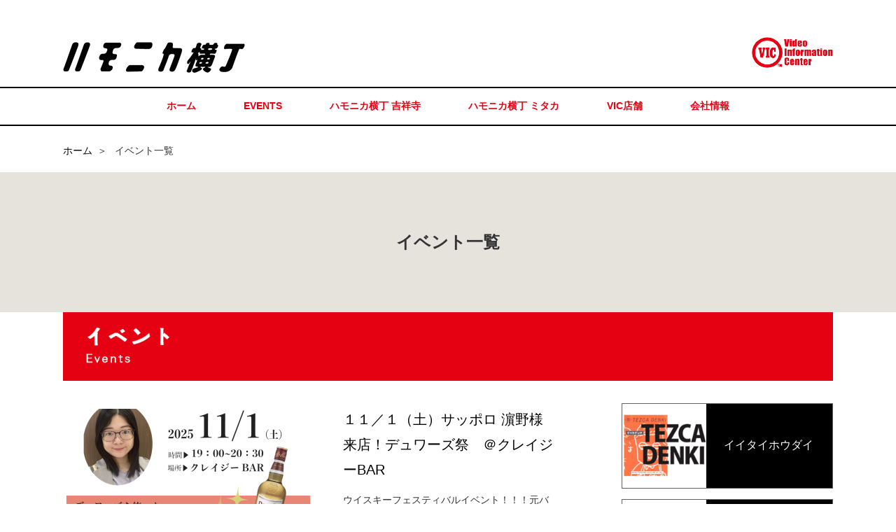

--- FILE ---
content_type: text/html; charset=UTF-8
request_url: http://hamoyoko.jp/events/page/3/
body_size: 91062
content:

<!DOCTYPE html>
<html lang="ja">
<head>
	<meta charset="UTF-8">
	<meta name="viewport" content="width=1160"><!--[if IE]><meta http-equiv="X-UA-Compatible" content="IE=edge,chrome=1"><![endif]-->
	<title>イベント一覧 | ハモニカ横丁｜ビデオインフォメーションセンター | ページ 3</title>
	<meta name="description" content="...">
	<link rel="pingback" href="http://hamoyoko.jp/xmlrpc.php">	<meta name='robots' content='max-image-preview:large' />
<link rel="alternate" type="application/rss+xml" title="ハモニカ横丁｜ビデオインフォメーションセンター &raquo; フィード" href="http://hamoyoko.jp/feed/" />
<link rel="alternate" type="application/rss+xml" title="ハモニカ横丁｜ビデオインフォメーションセンター &raquo; コメントフィード" href="http://hamoyoko.jp/comments/feed/" />
<link rel="alternate" title="oEmbed (JSON)" type="application/json+oembed" href="http://hamoyoko.jp/wp-json/oembed/1.0/embed?url=http%3A%2F%2Fhamoyoko.jp%2Fevents%2F" />
<link rel="alternate" title="oEmbed (XML)" type="text/xml+oembed" href="http://hamoyoko.jp/wp-json/oembed/1.0/embed?url=http%3A%2F%2Fhamoyoko.jp%2Fevents%2F&#038;format=xml" />
<style id='wp-img-auto-sizes-contain-inline-css' type='text/css'>
img:is([sizes=auto i],[sizes^="auto," i]){contain-intrinsic-size:3000px 1500px}
/*# sourceURL=wp-img-auto-sizes-contain-inline-css */
</style>
<link rel='stylesheet' id='style-css' href='http://hamoyoko.jp/wp-content/themes/harmonica/style.css?ver=4.0.2' type='text/css' media='screen' />
<style id='wp-emoji-styles-inline-css' type='text/css'>

	img.wp-smiley, img.emoji {
		display: inline !important;
		border: none !important;
		box-shadow: none !important;
		height: 1em !important;
		width: 1em !important;
		margin: 0 0.07em !important;
		vertical-align: -0.1em !important;
		background: none !important;
		padding: 0 !important;
	}
/*# sourceURL=wp-emoji-styles-inline-css */
</style>
<style id='wp-block-library-inline-css' type='text/css'>
:root{--wp-block-synced-color:#7a00df;--wp-block-synced-color--rgb:122,0,223;--wp-bound-block-color:var(--wp-block-synced-color);--wp-editor-canvas-background:#ddd;--wp-admin-theme-color:#007cba;--wp-admin-theme-color--rgb:0,124,186;--wp-admin-theme-color-darker-10:#006ba1;--wp-admin-theme-color-darker-10--rgb:0,107,160.5;--wp-admin-theme-color-darker-20:#005a87;--wp-admin-theme-color-darker-20--rgb:0,90,135;--wp-admin-border-width-focus:2px}@media (min-resolution:192dpi){:root{--wp-admin-border-width-focus:1.5px}}.wp-element-button{cursor:pointer}:root .has-very-light-gray-background-color{background-color:#eee}:root .has-very-dark-gray-background-color{background-color:#313131}:root .has-very-light-gray-color{color:#eee}:root .has-very-dark-gray-color{color:#313131}:root .has-vivid-green-cyan-to-vivid-cyan-blue-gradient-background{background:linear-gradient(135deg,#00d084,#0693e3)}:root .has-purple-crush-gradient-background{background:linear-gradient(135deg,#34e2e4,#4721fb 50%,#ab1dfe)}:root .has-hazy-dawn-gradient-background{background:linear-gradient(135deg,#faaca8,#dad0ec)}:root .has-subdued-olive-gradient-background{background:linear-gradient(135deg,#fafae1,#67a671)}:root .has-atomic-cream-gradient-background{background:linear-gradient(135deg,#fdd79a,#004a59)}:root .has-nightshade-gradient-background{background:linear-gradient(135deg,#330968,#31cdcf)}:root .has-midnight-gradient-background{background:linear-gradient(135deg,#020381,#2874fc)}:root{--wp--preset--font-size--normal:16px;--wp--preset--font-size--huge:42px}.has-regular-font-size{font-size:1em}.has-larger-font-size{font-size:2.625em}.has-normal-font-size{font-size:var(--wp--preset--font-size--normal)}.has-huge-font-size{font-size:var(--wp--preset--font-size--huge)}.has-text-align-center{text-align:center}.has-text-align-left{text-align:left}.has-text-align-right{text-align:right}.has-fit-text{white-space:nowrap!important}#end-resizable-editor-section{display:none}.aligncenter{clear:both}.items-justified-left{justify-content:flex-start}.items-justified-center{justify-content:center}.items-justified-right{justify-content:flex-end}.items-justified-space-between{justify-content:space-between}.screen-reader-text{border:0;clip-path:inset(50%);height:1px;margin:-1px;overflow:hidden;padding:0;position:absolute;width:1px;word-wrap:normal!important}.screen-reader-text:focus{background-color:#ddd;clip-path:none;color:#444;display:block;font-size:1em;height:auto;left:5px;line-height:normal;padding:15px 23px 14px;text-decoration:none;top:5px;width:auto;z-index:100000}html :where(.has-border-color){border-style:solid}html :where([style*=border-top-color]){border-top-style:solid}html :where([style*=border-right-color]){border-right-style:solid}html :where([style*=border-bottom-color]){border-bottom-style:solid}html :where([style*=border-left-color]){border-left-style:solid}html :where([style*=border-width]){border-style:solid}html :where([style*=border-top-width]){border-top-style:solid}html :where([style*=border-right-width]){border-right-style:solid}html :where([style*=border-bottom-width]){border-bottom-style:solid}html :where([style*=border-left-width]){border-left-style:solid}html :where(img[class*=wp-image-]){height:auto;max-width:100%}:where(figure){margin:0 0 1em}html :where(.is-position-sticky){--wp-admin--admin-bar--position-offset:var(--wp-admin--admin-bar--height,0px)}@media screen and (max-width:600px){html :where(.is-position-sticky){--wp-admin--admin-bar--position-offset:0px}}

/*# sourceURL=wp-block-library-inline-css */
</style><style id='global-styles-inline-css' type='text/css'>
:root{--wp--preset--aspect-ratio--square: 1;--wp--preset--aspect-ratio--4-3: 4/3;--wp--preset--aspect-ratio--3-4: 3/4;--wp--preset--aspect-ratio--3-2: 3/2;--wp--preset--aspect-ratio--2-3: 2/3;--wp--preset--aspect-ratio--16-9: 16/9;--wp--preset--aspect-ratio--9-16: 9/16;--wp--preset--color--black: #000000;--wp--preset--color--cyan-bluish-gray: #abb8c3;--wp--preset--color--white: #ffffff;--wp--preset--color--pale-pink: #f78da7;--wp--preset--color--vivid-red: #cf2e2e;--wp--preset--color--luminous-vivid-orange: #ff6900;--wp--preset--color--luminous-vivid-amber: #fcb900;--wp--preset--color--light-green-cyan: #7bdcb5;--wp--preset--color--vivid-green-cyan: #00d084;--wp--preset--color--pale-cyan-blue: #8ed1fc;--wp--preset--color--vivid-cyan-blue: #0693e3;--wp--preset--color--vivid-purple: #9b51e0;--wp--preset--gradient--vivid-cyan-blue-to-vivid-purple: linear-gradient(135deg,rgb(6,147,227) 0%,rgb(155,81,224) 100%);--wp--preset--gradient--light-green-cyan-to-vivid-green-cyan: linear-gradient(135deg,rgb(122,220,180) 0%,rgb(0,208,130) 100%);--wp--preset--gradient--luminous-vivid-amber-to-luminous-vivid-orange: linear-gradient(135deg,rgb(252,185,0) 0%,rgb(255,105,0) 100%);--wp--preset--gradient--luminous-vivid-orange-to-vivid-red: linear-gradient(135deg,rgb(255,105,0) 0%,rgb(207,46,46) 100%);--wp--preset--gradient--very-light-gray-to-cyan-bluish-gray: linear-gradient(135deg,rgb(238,238,238) 0%,rgb(169,184,195) 100%);--wp--preset--gradient--cool-to-warm-spectrum: linear-gradient(135deg,rgb(74,234,220) 0%,rgb(151,120,209) 20%,rgb(207,42,186) 40%,rgb(238,44,130) 60%,rgb(251,105,98) 80%,rgb(254,248,76) 100%);--wp--preset--gradient--blush-light-purple: linear-gradient(135deg,rgb(255,206,236) 0%,rgb(152,150,240) 100%);--wp--preset--gradient--blush-bordeaux: linear-gradient(135deg,rgb(254,205,165) 0%,rgb(254,45,45) 50%,rgb(107,0,62) 100%);--wp--preset--gradient--luminous-dusk: linear-gradient(135deg,rgb(255,203,112) 0%,rgb(199,81,192) 50%,rgb(65,88,208) 100%);--wp--preset--gradient--pale-ocean: linear-gradient(135deg,rgb(255,245,203) 0%,rgb(182,227,212) 50%,rgb(51,167,181) 100%);--wp--preset--gradient--electric-grass: linear-gradient(135deg,rgb(202,248,128) 0%,rgb(113,206,126) 100%);--wp--preset--gradient--midnight: linear-gradient(135deg,rgb(2,3,129) 0%,rgb(40,116,252) 100%);--wp--preset--font-size--small: 13px;--wp--preset--font-size--medium: 20px;--wp--preset--font-size--large: 36px;--wp--preset--font-size--x-large: 42px;--wp--preset--spacing--20: 0.44rem;--wp--preset--spacing--30: 0.67rem;--wp--preset--spacing--40: 1rem;--wp--preset--spacing--50: 1.5rem;--wp--preset--spacing--60: 2.25rem;--wp--preset--spacing--70: 3.38rem;--wp--preset--spacing--80: 5.06rem;--wp--preset--shadow--natural: 6px 6px 9px rgba(0, 0, 0, 0.2);--wp--preset--shadow--deep: 12px 12px 50px rgba(0, 0, 0, 0.4);--wp--preset--shadow--sharp: 6px 6px 0px rgba(0, 0, 0, 0.2);--wp--preset--shadow--outlined: 6px 6px 0px -3px rgb(255, 255, 255), 6px 6px rgb(0, 0, 0);--wp--preset--shadow--crisp: 6px 6px 0px rgb(0, 0, 0);}:where(.is-layout-flex){gap: 0.5em;}:where(.is-layout-grid){gap: 0.5em;}body .is-layout-flex{display: flex;}.is-layout-flex{flex-wrap: wrap;align-items: center;}.is-layout-flex > :is(*, div){margin: 0;}body .is-layout-grid{display: grid;}.is-layout-grid > :is(*, div){margin: 0;}:where(.wp-block-columns.is-layout-flex){gap: 2em;}:where(.wp-block-columns.is-layout-grid){gap: 2em;}:where(.wp-block-post-template.is-layout-flex){gap: 1.25em;}:where(.wp-block-post-template.is-layout-grid){gap: 1.25em;}.has-black-color{color: var(--wp--preset--color--black) !important;}.has-cyan-bluish-gray-color{color: var(--wp--preset--color--cyan-bluish-gray) !important;}.has-white-color{color: var(--wp--preset--color--white) !important;}.has-pale-pink-color{color: var(--wp--preset--color--pale-pink) !important;}.has-vivid-red-color{color: var(--wp--preset--color--vivid-red) !important;}.has-luminous-vivid-orange-color{color: var(--wp--preset--color--luminous-vivid-orange) !important;}.has-luminous-vivid-amber-color{color: var(--wp--preset--color--luminous-vivid-amber) !important;}.has-light-green-cyan-color{color: var(--wp--preset--color--light-green-cyan) !important;}.has-vivid-green-cyan-color{color: var(--wp--preset--color--vivid-green-cyan) !important;}.has-pale-cyan-blue-color{color: var(--wp--preset--color--pale-cyan-blue) !important;}.has-vivid-cyan-blue-color{color: var(--wp--preset--color--vivid-cyan-blue) !important;}.has-vivid-purple-color{color: var(--wp--preset--color--vivid-purple) !important;}.has-black-background-color{background-color: var(--wp--preset--color--black) !important;}.has-cyan-bluish-gray-background-color{background-color: var(--wp--preset--color--cyan-bluish-gray) !important;}.has-white-background-color{background-color: var(--wp--preset--color--white) !important;}.has-pale-pink-background-color{background-color: var(--wp--preset--color--pale-pink) !important;}.has-vivid-red-background-color{background-color: var(--wp--preset--color--vivid-red) !important;}.has-luminous-vivid-orange-background-color{background-color: var(--wp--preset--color--luminous-vivid-orange) !important;}.has-luminous-vivid-amber-background-color{background-color: var(--wp--preset--color--luminous-vivid-amber) !important;}.has-light-green-cyan-background-color{background-color: var(--wp--preset--color--light-green-cyan) !important;}.has-vivid-green-cyan-background-color{background-color: var(--wp--preset--color--vivid-green-cyan) !important;}.has-pale-cyan-blue-background-color{background-color: var(--wp--preset--color--pale-cyan-blue) !important;}.has-vivid-cyan-blue-background-color{background-color: var(--wp--preset--color--vivid-cyan-blue) !important;}.has-vivid-purple-background-color{background-color: var(--wp--preset--color--vivid-purple) !important;}.has-black-border-color{border-color: var(--wp--preset--color--black) !important;}.has-cyan-bluish-gray-border-color{border-color: var(--wp--preset--color--cyan-bluish-gray) !important;}.has-white-border-color{border-color: var(--wp--preset--color--white) !important;}.has-pale-pink-border-color{border-color: var(--wp--preset--color--pale-pink) !important;}.has-vivid-red-border-color{border-color: var(--wp--preset--color--vivid-red) !important;}.has-luminous-vivid-orange-border-color{border-color: var(--wp--preset--color--luminous-vivid-orange) !important;}.has-luminous-vivid-amber-border-color{border-color: var(--wp--preset--color--luminous-vivid-amber) !important;}.has-light-green-cyan-border-color{border-color: var(--wp--preset--color--light-green-cyan) !important;}.has-vivid-green-cyan-border-color{border-color: var(--wp--preset--color--vivid-green-cyan) !important;}.has-pale-cyan-blue-border-color{border-color: var(--wp--preset--color--pale-cyan-blue) !important;}.has-vivid-cyan-blue-border-color{border-color: var(--wp--preset--color--vivid-cyan-blue) !important;}.has-vivid-purple-border-color{border-color: var(--wp--preset--color--vivid-purple) !important;}.has-vivid-cyan-blue-to-vivid-purple-gradient-background{background: var(--wp--preset--gradient--vivid-cyan-blue-to-vivid-purple) !important;}.has-light-green-cyan-to-vivid-green-cyan-gradient-background{background: var(--wp--preset--gradient--light-green-cyan-to-vivid-green-cyan) !important;}.has-luminous-vivid-amber-to-luminous-vivid-orange-gradient-background{background: var(--wp--preset--gradient--luminous-vivid-amber-to-luminous-vivid-orange) !important;}.has-luminous-vivid-orange-to-vivid-red-gradient-background{background: var(--wp--preset--gradient--luminous-vivid-orange-to-vivid-red) !important;}.has-very-light-gray-to-cyan-bluish-gray-gradient-background{background: var(--wp--preset--gradient--very-light-gray-to-cyan-bluish-gray) !important;}.has-cool-to-warm-spectrum-gradient-background{background: var(--wp--preset--gradient--cool-to-warm-spectrum) !important;}.has-blush-light-purple-gradient-background{background: var(--wp--preset--gradient--blush-light-purple) !important;}.has-blush-bordeaux-gradient-background{background: var(--wp--preset--gradient--blush-bordeaux) !important;}.has-luminous-dusk-gradient-background{background: var(--wp--preset--gradient--luminous-dusk) !important;}.has-pale-ocean-gradient-background{background: var(--wp--preset--gradient--pale-ocean) !important;}.has-electric-grass-gradient-background{background: var(--wp--preset--gradient--electric-grass) !important;}.has-midnight-gradient-background{background: var(--wp--preset--gradient--midnight) !important;}.has-small-font-size{font-size: var(--wp--preset--font-size--small) !important;}.has-medium-font-size{font-size: var(--wp--preset--font-size--medium) !important;}.has-large-font-size{font-size: var(--wp--preset--font-size--large) !important;}.has-x-large-font-size{font-size: var(--wp--preset--font-size--x-large) !important;}
/*# sourceURL=global-styles-inline-css */
</style>

<style id='classic-theme-styles-inline-css' type='text/css'>
/*! This file is auto-generated */
.wp-block-button__link{color:#fff;background-color:#32373c;border-radius:9999px;box-shadow:none;text-decoration:none;padding:calc(.667em + 2px) calc(1.333em + 2px);font-size:1.125em}.wp-block-file__button{background:#32373c;color:#fff;text-decoration:none}
/*# sourceURL=/wp-includes/css/classic-themes.min.css */
</style>
<link rel='stylesheet' id='parent_style-css' href='http://hamoyoko.jp/wp-content/themes/sweety_tcd029/style.css?ver=4.4.2' type='text/css' media='all' />
<script type="text/javascript" src="http://hamoyoko.jp/wp-includes/js/jquery/jquery.min.js?ver=3.7.1" id="jquery-core-js"></script>
<script type="text/javascript" src="http://hamoyoko.jp/wp-includes/js/jquery/jquery-migrate.min.js?ver=3.4.1" id="jquery-migrate-js"></script>
<link rel="https://api.w.org/" href="http://hamoyoko.jp/wp-json/" /><link rel="alternate" title="JSON" type="application/json" href="http://hamoyoko.jp/wp-json/wp/v2/pages/182" /><link rel="canonical" href="http://hamoyoko.jp/events/" />
<link rel='shortlink' href='http://hamoyoko.jp/?p=182' />
<style type="text/css"></style>	<script src="https://maps.googleapis.com/maps/api/js"></script><script src="http://hamoyoko.jp/wp-content/themes/sweety_tcd029/js/jscript.js?ver=4.0.2"></script>
	<link rel="stylesheet" href="http://hamoyoko.jp/wp-content/themes/sweety_tcd029/style-pc.css?ver=4.0.2">	<link rel="stylesheet" href="http://hamoyoko.jp/wp-content/themes/sweety_tcd029/japanese.css?ver=4.0.2">	<!--[if lt IE 9]>
<script src="http://hamoyoko.jp/wp-content/themes/sweety_tcd029/js/html5.js?ver=4.0.2"></script>
<![endif]-->
	<style type="text/css"> 
body { font-size:14px; } 
a, #menu_archive .headline2, #menu_archive li a.title, #menu_bottom_area h2, #menu_bottom_area h3, .post_date, .archive_headline, .post_title
  { color:#000000; } 
a:hover
  { color:#FFC526; } 
a.link_button, .link_button a, .page_navi span.current, .widget_search #search-btn input, .widget_search #searchsubmit, .google_search #search_button, .global_menu ul ul a, .tcdw_category_list_widget li.list_title, .tcdw_menu_category_list_widget li.list_title
  { background-color:#000000; } 
a.link_button:hover, .link_button a:hover, #return_top a:hover, .global_menu ul ul a:hover, #wp-calendar td a:hover, #wp-calendar #prev a:hover, #wp-calendar #next a:hover, .widget_search #search-btn input:hover, .google_search #search_button:hover, .widget_search #searchsubmit:hover, .page_navi a:hover, #previous_next_post a:hover,
 #submit_comment:hover, #post_pagination a:hover, .tcdw_menu_category_list_widget a:hover, .tcdw_category_list_widget a:hover
  { background-color:#FFC526; } 
#comment_textarea textarea:focus, #guest_info input:focus
  { border-color:#FFC526; } 
html body a{
	color:#000;
}

html body #header{
	width:100%;
}


/* ロゴエリア ---------------------------------------- */
#logo{
	text-align:left;
}

#logowrap{
	position:relative;
}

#fullwidth #logowrap{ /* PC */
	width:1100px;
	height:80px;
	margin:0 auto;
	}

#minwidth #logowrap{ /* SP */
	position:relative;
	height:50px;
	margin:0 5px;
}

#logowrap #logo{
	line-height:80px;
}

#minwidth #logowrap #logo{ /* SP */
	line-height:50px;
}

html body #logo_image #logo img{
	width:auto;
	height:auto;
	margin:0 0 0 10px;
}


/* 左側ロゴ（サイトロゴ） */
#logowrap #logo .text:hover{
	color:#000;
	text-decoration:none;
}

#fullwidth #logowrap #logo .text{ /* PC */
	display:inline-block;
	font-size:200%;
	font-weight:bold;
	vertical-align:middle;
}

#minwidth #logowrap #logo .text{ /* SP */
	display:inline-block;
	font-size:150%;
	font-weight:bold;
	vertical-align:middle;
	width:50%;
}

#minwidth #logowrap #logo .text img{ /* SP */
	width:auto;
	height:auto;
	max-width:100%;
}


/* 右側ロゴ（企業ロゴ） */

#logowrap #logo .logoimg{
	position:absolute;
	right:0px;
	top:50%;
	margin-top:-36px;
	height:44px;
}

#minwidth #logowrap #logo .logoimg{ /* SP */
	width:25%;
	text-align:right;
	display:inline-block;
	margin-top:-25px;
}

html body#minwidth #logowrap #logo .logoimg img{ /* SP */
	width:auto;
	height:auto;
	max-width:100%;
}


/* フッターロゴ（企業ロゴ） */
html body #footer_logo{
	text-align:center;
	margin-bottom:30px;
}


/* グローバルメニュー（PCのみ） ---------------------------------------- */
html body #header .global_menu{
	width:100%;
	display:block;
	border-top:2px solid #000;
	border-bottom:2px solid #000;
}

html body #header .global_menu ul.menu{
	margin:0 auto;
}

html body #header .global_menu li{
	border:none;
}

html body #header .global_menu li a{
	color:#e50112;
}


/* パンくず ---------------------------------------- */

#bread{
	max-width:1100px;
	margin:0 auto 20px auto;
	text-align:left;
	line-height:1.5;
}

#bread li{
	display:inline-block;
}

#bread li:after{
	content:"＞";margin:0 0.5em;
}

#bread li:last-child:after{
	display:none;
}

#bread a{
	color:#000;
}

#bread a:hover{
	color:#000;
	text-decoration:none;
}

#minwidth #bread{ /* SP */
	margin:0 0 30px 0;
	padding:5px 5px 3px 5px;
	border-top:1px solid #000;
	border-bottom:1px solid #000;
}


/* #top_slider ---------------------------------------- */

#fullwidth #top_slider_wrapper{ /* PC */
	background-color:#000;
	border-bottom:40px solid #fff;
}

#fullwidth #top_slider{ /* PC */
	margin-left:auto;
	margin-right:auto;
	background-color:#000;
	box-sizing:border-box;
	text-align:center;
}

#fullwidth #top_slider ul{ /* PC */
	width:100%;
	background-color:#fff;
	height:40px;
	line-height:40px;
	bottom:0;
	position:relative;
	margin-bottom:-40px;
}

#fullwidth #top_slider ul.slick-dots li button{ /* PC */
	/*border:1px solid #ccc;*/
	height:14px !important;
	font-size:100%;
	line-height:16px;
	width:14px;
	margin:0;
}

#top_slider .slick-dots li button {
background:#ccc;
}

#fullwidth #top_slider .slick-list{ /* PC */
	max-width:1000px;
	display:inline-block;
	vertical-align:middle;
}

#fullwidth #top_slider .slick-list img{ /* PC */
	height:auto;
	width:1000px;
}

#fullwidth #top_slider .slick-arrow{ /* PC */
	width:50px;
	height:50px;
	border-radius:25px;
	border:5px solid #fff;
	background-color:#000;
	color:#fff;
	text-indent:-300px;
	overflow:hidden;
	background-position:center center;
}

#fullwidth #top_slider .slick-prev{ /* PC */
	background-image:url(/wp-content/common/img/slider/prev.png)
}

#fullwidth #top_slider .slick-next{ /* PC */
	background-image:url(/wp-content/common/img/slider/back.png)
}


/* #店舗一覧の真四角ボタン関連（トップ、一覧共通） ---------------------------------------- */

#index_menu ol{
	overflow:visible !important;
}

html body #menu_archive li a.lightbox img{
	vertical-align:bottom;
}

#fullwidth #index_menu ol{ /* PC */
	padding-left:30px;
	box-sizing:border-box;
	text-align:left;
}

#minwidth #index_menu ol{ /* SP */
	background-color:#fff;
	padding:0;
	margin-right:-3px;
}

#minwidth #menu_archive ol{ /* SP */
	margin-right:-3px;
}

#fullwidth #index_menu li,
#fullwidth #menu_archive li{ /* PC */
	border:1px solid #000;
	width:196px;
	height:196px;
	margin-right:30px;
	margin-bottom:30px;
	box-sizing:border-box;
}

#minwidth #index_menu ol li,
#minwidth #menu_archive ol li { /* SP */
	background-color:#fff;
	border:none;
	padding-right:5px;
	padding-bottom:5px;
}

#fullwidth #menu_archive li a,
#fullwidth #index_menu li a.image{ /* PC */
	border:3px solid #fff;;
	width:100%;
	height:100%;
	margin-right:30px;
	box-sizing:border-box;
}

html body#minwidth #index_menu li a,
html body#minwidth #menu_archive li a,
html body#minwidth #menu_archive li a.lightbox{ /* SP */
	display:block;
	width:100%;
	height:auto;
	background-position:center center;
	background-repeat:no-repeat;
	background-size:cover;
	border:1px solid #eee;
	position:relative !important;
}

#fullwidth #index_menu li a img{ /* PC */
	width:100%;
	height:100%;
	vertical-align:bottom;
}

#fullwidth #menu_archive li a.lightbox img{ /* PC */
	width:100%;
	height:100%;
	vertical-align:bottom;
}

html body#minwidth #index_menu li a img,
html body#minwidth div#menu_archive div ol li a img,
html body#minwidth div#menu_archive div ol li a.lightbox img{ /* SP */
	width:100%;
	height:auto;
	display:block;
}

body#fullwidth.page-template-page-storelist div#menu_archive{ /* PC */
	padding-top:0;
}


/* 店舗一覧 */

#fullwidth #menu_archive .desc_area,
#fullwidth #menu_archive #main_image{ /* PC */
	margin:0 0 30px 0;
}

html body#fullwidth #menu_bottom_area{ /* PC */
	box-sizing:border-box;
	padding:30px 5px 0;
}

html body#minwidth #menu_bottom_area{ /* SP */
	padding:10px 5px 0 5px;
}

html body#minwidth #menu_bottom_area .areamap img:first-child{ /* SP */
	margin-bottom:10px;
}

html body#minwidth div#menu_archive div ol li{ /* SP */
	display:inline-block !important;
	width:33%;
	margin-right:0.5%;
	margin-bottom:0;
	position:relative !important;
	box-sizing:border-box;
	vertical-align:bottom;
}

html body#minwidth div#menu_archive div ol li:nth-child(3n){ /* SP */
	margin-right:0;
}

#menu_archive ol{
	margin-bottom:30px;
}

#fullwidth #menu_archive{ /* PC */
	padding:40px 0 0 30px;
	box-sizing:border-box;
}

#minwidth #menu_archive{ /* SP */
	padding:0px 5px 0;
}

html body#fullwidth #menu_archive ol{ /* PC */
	text-align:left;
}


/* #index_content1（トップページのスライダー下、店舗一覧上のエリア） ---------------------------------------- */
html body #index_content1{
	background:none;
}

#minwidth #index_content1{ /* SP */
	padding:0 5px;
}

html body #index_content1 .left_content {
	display:block;
	width:auto;
	vertical-align:middle;
}

#fullwidth #index_content1 #index_content1_inner{ /* PC */
	max-width:1100px;
	margin-left:auto;
	margin-right:auto;
	padding:10px 0 0 0;
	display:block;
}

#fullwidth #index_content1 #index_content1_inner img.image{ /* PC */
	max-width:422px;
	height:auto;
}

#minwidth #index_content1 img.image{ /* SP */
	width:100% !important;
	height:auto;
	margin-bottom:0;
}

html body#fullwidth #index_menu .desc_area{ /* PC */
margin-bottom:30px;
}

html body#minwidth #index_menu .desc_area{ /* SP */
margin-bottom:0;
}


html body #index_menu .desc_area div.headline{ 
font-family: "Helvetica Neue",Helvetica,Arial,"ヒラギノ角ゴ ProN W3","Hiragino Kaku Gothic ProN","ヒラギノ角ゴ Pro W3","Hiragino Kaku Gothic Pro","メイリオ", Meiryo,'ＭＳ Ｐゴシック',sans-serif !important;
border-top:2px solid #000;
border-bottom:2px solid #000;
padding:20px 0;
}

html body#fullwidth #index_menu .desc_area div.headline{ /* PC */
font-size:125%;
}

html body#minwidth #index_menu .desc_area div.headline{ /* SP */
font-size:113%;
}


/* #index_news_blog ---------------------------------------- */


#index_content1 #index_content1_inner .left_content .left_content_inner #index_news_blog{
	position:relative;
	padding-top:0;
}

#fullwidth html body #index_news_blog{ /* PC */
	width:1100px;
}

#minwidth #index_news_blog{ /* SP */
	padding:0 5px;
}

#index_content1 #index_content1_inner .left_content .left_content_inner,
#index_content1 #index_content1_inner .left_content .left_content_inner #index_news_blog,
#index_content1 #index_content1_inner .left_content .left_content_inner #index_news_blog .left{
	max-width:648px;
	width:100%;
	padding-bottom:0;
	box-sizing:border-box;
}

html body#fullwidth #index_news_blog .left, html body #index_news_blog .right{ /* PC */
	width:422px;
}

#index_news_blog ol{
	margin-bottom:5px;
	overflow:auto;
	max-height:192px;
	padding:5px;
	border:1px solid #ccc;
	box-sizing:border-box;
}

#minwidth #index_news_blog ol{ /* SP */
	margin-bottom:30px;
}

#index_news_blog ol li{
	padding:10px 0;
	margin:0;
	border-bottom:1px dotted #000;
}

#index_news_blog ol li:first-child{
	border-top:1px dotted #000;
}

#minwidth #index_news_blog ol li{ /* SP */
	padding:10px 0;
	margin:0;
	border-bottom:1px dotted #000;
}

#minwidth #index_news_blog ol li a.title,
#minwidth #index_news_blog ol li p.excerpt{ /* SP */
	margin:0;
	padding:0;
}

#index_news_blog ol li a.title{
	font-weight:bold;
	margin-top:0;
	line-height:1.2;
}

#minwidth #index_news_blog ol li a.title{ /* SP */
	line-height:1.2;
}

#minwidth #index_news_blog ol li p.excerpt{ /* SP */
	font-size:85%;
	line-height:1.3;
}

html body #index_news_blog a.image{
	width:120px;
	height:auto;
	border:1px solid #666;
}

#index_news_blog li a.image{
	margin:0 15px 0 0;
}

html body #index_news_blog li a.image img{
height:auto !important;
}


/* リンクボタン --------------------------------*/

html body a.link_button{
	width:100%;
	max-width:1100px;
	color:#e50112;
	border:2px solid #e50112;
	box-sizing:border-box;
	padding:0;
	text-align:center;
	position:relative;
	background:#fff url(/wp-content/common/img/tri_red.png) 98% 50% no-repeat;
}

html body a.link_button:hover{
	color:#e50112;
	background: #FFC526 url(/wp-content/common/img/tri_red.png) 98% 50% no-repeat;
}

html body.single-menu a.link_button{
	max-width:648px;
}


/* イベントとブログのバナーエリア --------------------------------*/

#fullwidth #index_news_blog2{ /* PC */
	margin:0 auto 50px auto;
	width:1160px;
	padding-left:30px;
	text-align:left;
	box-sizing:border-box;
}

#fullwidth #index_news_blog2{ /* PC */
	margin:0 auto 50px auto;
	width:1160px;
	padding-left:30px;
	text-align:left;
	box-sizing:border-box;
}

html body#minwidth #index_news_blog2{ /* SP */
	margin:0 auto 50px auto;
	padding:0 5px;
	box-sizing:border-box;
}

#fullwidth #index_news_blog2 .right{ /* PC */
	max-width:422px;
	width:100%;
	display:inline-block;
	vertical-align:top;
}

#fullwidth #index_news_blog2 .right .bottom{ /* PC */
	width:100%;
	height:140px;
	margin:26px 0 0 0;
}

#fullwidth #index_news_blog2 .right .bottom img{ /* PC */
	width:100%;
	vertical-align:bottom;
}

#fullwidth #index_news_blog2 .left{ /* PC */
	max-width:648px;
	width:100%;
	display:inline-block;
	margin-right:30px;
	vertical-align:top;
	min-height:420px;
	box-sizing:border-box;
}

#index_news_blog2 a{
	border:1px solid #000;
	display:block;
}

#fullwidth #index_news_blog2 .left a{ /* PC */
	display:block;
	/*min-height:420px;*/
	text-align:center;
	position:relative;
}

#fullwidth #index_news_blog2 .left a:first-child{ /* PC */
margin-bottom:29px;
}
#fullwidth #index_news_blog2 .right a{ /* PC */
	display:block;
	min-height:280px;
	text-align:center;
	position:relative;
}

#fullwidth #index_news_blog2 .right .bottom a{ /* PC */
	display:block;
	min-height:140px;
	text-align:center;
	position:relative;
}

#fullwidth #index_news_blog2 .left a span{ /* PC */
	display:block;
	width:400px;
	white-space:nowrap;
	height:auto;
	position:absolute;
	top:50%;
	left:50%;
	bottom:50%;
	margin-left:-200px;
	margin-top:-1em;
	font-size:200%;
	font-weight:bold;
	color:#f00;
}

#fullwidth #index_news_blog2 .right a span{ /* PC */
	display:block;
	width:400px;
	white-space:nowrap;
	height:auto;
	position:absolute;
	top:50%;
	left:50%;
	bottom:50%;
	margin-left:-200px;
	margin-top:-0.5em;
	font-size:150%;
	font-weight:bold;
}

#index_news_blog2 img{
	width:100%;
	height:auto;
	vertical-align:bottom;
	display:block;
}


/* 見出し共通（赤帯・上下黒線など） */

html body h2,html body h3,html body h4{ /* Hタグ強制ゴシック */
	font-family: "Helvetica Neue",Helvetica,Arial,"ヒラギノ角ゴ ProN W3","Hiragino Kaku Gothic ProN","ヒラギノ角ゴ Pro W3","Hiragino Kaku Gothic Pro","メイリオ", Meiryo,'ＭＳ Ｐゴシック',sans-serif !important;
}

html body #main_cotents #main_col.company h3{
	clear:both;
}

html body #menu_archive h3.headline2 a{
	color:#e50112;
}

html body #menu_archive h3.headline2 a:hover{
	color:#e50112;
	text-decoration:none;
}

h2.headline2{
	clear:both;
}

h2#category span{
	font-size:85%;
	line-height:3;
	margin-right:10px;
	float:right;
}

html body #menu_bottom_area h2{
	text-align:left;
	border:1px solid #ccc;
	padding:5px;
}

html body h3.headline,
html body #menu_archive h3.headline,
html body #main_cotents #main_col.company h3,
html body #category,
html body h2.archive_headline{
	background-color:#e50112;
	color:#fff;
	box-sizing:border-box;
	font-size:167% !important;
	text-align:left;
	line-height:2.5 !important;
	padding:0 0 0 1em !important;
	font-weight:normal;
	box-sizing:border-box;
}

html body#fullwidth h3.headline,
html body#fullwidth #menu_archive h3.headline,
html body#fullwidth #main_cotents #main_col.company h3,
html body#fullwidth #category{ /* PC */
	width:100% !important;
	max-width:1100px;
	margin:0 auto 15px auto;
}

html body#minwidth h3.headline,
html body#minwidth #main_cotents #main_col.company h3,
html body#minwidth #category,
html body#minwidth h2.archive_headline{ /* SP */
	width:auto;
	margin:30px 0 5px 0;
}

html body#fullwidth #index_menu h3.headline{ /* PC */
	margin:0 auto 30px 30px !important;
	box-sizing:border-box;
	font-weight:normal;
}

html body#fullwidth.single-menu h2#category{ /* PC */
	margin:0 0 15px 30px !important;
	font-weight:normal;
}

html body#minwidth.single-menu h2#category{ /* SP */
	margin:0 5px 15px 5px !important;
	font-weight:normal;
}

html body#fullwidth #menu_archive h2#category{ /* PC */
	margin-left:0;
}

#fullwidth #menu_archive h3.headline{ /* PC */
	width:1100px;
}

html body #menu_archive h3.headline2{
	text-align:left;
	color:#e50112;
}

html body#fullwidth #menu_archive h3.headline2{ /* PC */
	margin-left:0;
}

html body#minwidth #menu_archive h3.headline2{ /* SP */
	margin:30px 0 0 0;
}

html body #menu_archive h3.headline a{
	color:#fff;
}

html body#minwidth h2.archive_headline img{ /* SP */
	width:100%;
	height:auto;
	margin:0;
	display:block;
}

html body#minwidth h2.archive_headline.m05{ /* SP */
	margin:0 5px;
	padding:0;
}


/* ブログ・イベント記事見出し */

html body #single_post .post_title{
	border-top:2px solid #000;
	border-bottom:2px solid #000;
	box-sizing:border-box;
	font-size:137% !important;
	text-align:left;
	line-height:1.5 !important;
	padding:0.5em 1em 0.3em 1em !important;
	font-weight:bold;
}

html body#fullwidth #single_post .post_title{
	max-width:1100px;
	margin:0 auto 15px auto;
}

html body#minwidth #single_post .post_title{
	margin:0;
}


/* タイトル画像エリア */
html body#fullwidth #main_image2{ /* PC */
	margin:0 auto;
	padding:0 30px;
	box-sizing:border-box;
}

html body#fullwidth #main_image2 img{ /* PC */
	width:100%;
	height:auto;
}

html body #main_image{
	max-width: 1100px;
	margin-left:auto;
	margin-right:auto;
}

html body#fullwidth.page-template-page-storelist #menu_archive #main_image{ /* PC */
margin-bottom:0;
}

/* 本文エリア(ブログ・固定ページ) ------------------------------ */

html body #main_cotents{
	padding-top:30px;
}

html body#fullwidth #main_col{ /* PC */
	width:750px;
	box-sizing:border-box;
	padding-left:30px;
	font-size:16px;
	margin:0;
}

html body#minwidth #main_col{ /* SP */
	padding:30px 5px;
}

html body#minwidth #main_cotents #main_col{ /* SP */
	padding-top:0;
}

html body#fullwidth.page-template-page-categories #main_cotents #main_col,
html body#fullwidth.page-template-page-eventlist #main_cotents #main_col,
html body#fullwidth.page-template-page-company #main_cotents #main_col{ /* PC */
	padding-left:2px;
}

html body #cat_description{ 
	margin-top:1em;
	line-height:2em;
	color:#666666;
	font-size:120%;
	font-weight:bold;
	border-bottom:1px solid #666666;
	padding-bottom:20px;
 }
html body#minwidth #cat_description{ 
	margin:1em 5px 0;
	font-size:93%; 
}

html body#fullwidth #banner_area{ /* PC */
	width:100%;
	box-sizing:border-box;
	font-size:16px;
	margin:0;
}

html body#fullwidth #banner_area .banner1{ /* PC */
	margin:0;
}

html body#fullwidth #banner_area img{ /* PC */
	width:100%;
	height:auto;
}


/* ブログ記事単一ページ --------------------------------------------- */

html body #single_post .post_image{
	border:1px solid #666;
	margin-bottom:30px;
}


/* 本文内見出しタグ */
html body.single-post #single_post .post_content h2:first-child,
html body.single-post #single_post .post_content h3:first-child,
html body.single-post #single_post .post_content h4:first-child,
html body.single-post #single_post .post_content h5:first-child,
html body.single-post #single_post .post_content h6:first-child,
html body.single-post #single_post .post_content p:first-child{
	margin-top:0;
	padding-top:0;
}

html body.single-post #single_post .post_content.content_text_blog p{
padding-left:60px;
}

#index_content1 #index_content1_inner .left_content #index_news_blog .excerpt{
	font-size:85%;
}

html body#fullwidth #index_menu{ /* PC */
	padding:0 0 30px 0;
	text-align:center !important;
}

html body#minwidth #index_menu{ /* SP */
	padding:0 5px 30px 5px;
	text-align:center !important;
}

html body #index_menu .headline{
margin:30px 0 0 0;
}
html body#fullwidth #archive_post_list li .right_content{ /* PC */
	width:300px;
}

html body#minwidth #archive_post_list a.image{ /* SP */
	border:1px solid #666;
	text-align:center;
	width:120px;
	height:auto;
}


/* ブログ・イベント単一ページ ページ下ナビゲーション（前ページ・次ページ） */

#fullwidth #previous_post, #fullwidth #next_post{ /* PC */
	margin:0;
}

#minwidth #previous_next_post{ /* SP */
	letter-spacing:-1em;
}

#minwidth #previous_post, #minwidth #next_post{ /* SP */
	letter-spacing:normal;
	width:50%;
	margin:0;
	box-sizing:border-box;
	display:inline-block;
	border:1px solid #fff;
}

#single_post .post_meta {/* PC*/
    font-weight: bold;
    /*margin: 0 0 35px;*/
    margin: 0;
}

#minwidth #single_post .post_meta{ /* SP */
	margin:0px 0 30px 0;
	min-height:1px;
}


/* 店舗個別ページ ---------------------------------------- */
html body #menu_single{
	background-color:#fff;
}

html body #menu_single .desc .post_content{
	line-height:1.5;
	font-size:100%;
}

#menu_single .desc .post_content h3{
	color:#e50112;
	font-weight:bold;
	padding:0 0 7px 0;
	margin:0 0 5px 0;
	line-height:1.2;
	border-bottom:1px solid #e50112;
	font-size:150%;
}

#menu_single .desc .post_content h4{
	color:#e50112;
	font-weight:bold;
	margin:1em 0 3px 0;
	padding:0;
	line-height:1.5;
}

#minwidth html body #menu_single{
	background-color:#fff !important;
}

#minwidth #menu_single .desc .post_content{
	line-height:1.5;
}

#minwidth #menu_single .desc .post_content h3{
	color:#e50112;
	font-weight:bold;
	padding:0 0 7px 0;
	bottom:0 0 5px 0;
	line-height:1.2;
	border-bottom:1px solid #e50112;
	font-size:150%;
}

#minwidth #menu_single .desc .post_content h4{
	color:#e50112;
	font-weight:bold;
	margin:1em 0 3px 0;
	padding:0;
	line-height:1.5;
}

html body#minwidth .post_content .alignleft,
html body#minwidth .post_content .alignright{
	float:none;
	display:block;
}

html body#minwidth #menu_single #menu_bottom_area h2{
	text-align:center;;
}

html body#minwidth #menu_single #menu_bottom_area h2 img{
	height:206px;
	width:auto;
	margin:0 auto !important;
	display:block;
}

html body.single-menu div#menu_title{
	text-align:right;
	font-size:125%;
	padding:10px 5px 0 5px;
	color:#e50112;
	margin-bottom:5px;
}

html body#fullwidth #menu_bottom_area h2{ /* PC */
	width:auto;
}

html body#minwidth #menu_bottom_area h2{ /* SP */
	margin-bottom:30px;
}

html body #menu_bottom_area h2 img{
	vertical-align:bottom;
}

html body#fullwidth #menu_bottom_area .desc{ /* PC */
	width:644px;
}


/* 店舗個別ページ スライダー */

#fullwidth #menu_slider_wrap{ /* PC */
	padding:25px 30px 0 30px;
}

#minwidth #menu_slider_wrap{ /* SP */
	padding:15px 5px 0 5px;
}

#fullwidth #menu_slider_nav{ /* PC */
	right:30px;
}

#fullwidth #menu_slider_nav li,
#fullwidth #menu_slider_nav li img{ /* PC */
	width:240px;
	height:149px;
}

#fullwidth #menu_slider_nav li{ /* PC */
	margin: 0 0 26.5px 0;
}


/* 店舗個別ページ 地図 */

html body .areamap img{
	width:100%;
	height:auto;
	max-width:532px;
	border:1px solid #dfdfdf;
}

html body.single-menu .areamap{
	margin:0 auto;
}

html body#fullwidth.single-menu .areamap{ /* PC */
	margin-left:25px;
}

html body#fullwidth .areamap{ /* PC */
	width:1100px;
	clear:both;
	margin:0;
	padding:30px 0 50px 0;
	box-sizing:border-box;
}

html body#minwidth .areamap{ /* SP */
	margin:0;
	padding:30px 0 0 0;
	box-sizing:border-box;
}

html body#fullwidth .areamap img:first-child{ /* PC */
	margin-right:30px;
}

html body#minwidth .areamap img{ /* SP */
	display:block;
}


/* 会社情報 ---------------------------------------- */

#fullwidth.page  #main_cotents{ /* PC */
	width:1100px;
	margin:0 auto;
}

#fullwidth.page  #main_cotents #main_col{ /* PC */
	box-sizing:border-box;
	padding-right:50px;
}


/* 中ページ共通 ---------------------------------------- */

#fullwidth .desc_area{ /* PC */
	width:1100px;
	margin-left:auto;
	margin-right:auto;
}

#fullwidth .desc_area .headline,
#fullwidth .desc_area .desc{ /* PC */
	width:100%;
	display:block;
	float:none;
}

html body#fullwidth .sponly{ /* PC */
	display:none !important;
}

html body#minwidth .pconly{ /* SP */
	display:none !important;
}


/* ページング --------------------*/

html body div.page_navi,
html body div.page_navi ul.page-numbers{
	text-align:center;
}

html body div.page_navi ul.page-numbers li{
	float:none;
	display:inline-block;
}


/* サイドバー --------------------------------------------------- */
html body#fullwidth #side_col{ /* PC */
	padding-right:32px;
}

html body#fullwidth.page-template-page-categories #main_cotents #side_col,
html body#fullwidth.page-template-page-eventlist #main_cotents #side_col,
html body#fullwidth.page-template-page-company #main_cotents #side_col{ /* PC */
	padding-right:2px !important;
}

html body #side_col #side_archives ul,
html body #side_col ul.menu{
	font-size:125%;
	list-style:none;
	padding-left:0;
}
html body #side_col #side_archives ul li,
html body #side_col ul.menu li{
padding-bottom:1em;
}
html body #side_col #side_archives ul li a,
html body #side_col ul.menu li a,
html body#minwidth #side_col #archives-news li a{
display:block;
border-left:5px solid #e50112;
padding-left:1em;
line-height:1.2;
}
html body #side_col #side_archives .side_headline,
html body #side_col .widget_nav_menu .side_headline{
	border-top:2px solid #000;
	border-bottom:2px solid #000;
}

html body #side_col .side_widget{
	margin:0 0 30px 0;
}

html body #side_col .side_widget li ul{
	margin:0;
}

html body#minwidth #side_col #archives-news li{ /* SP */
	font-size:113%;
padding:0 0 10px 0;
}

html body#minwidth #side_col li.list_title{ /* SP */
	display:table;
}

html body#minwidth #side_col li.list_title a{ /* SP */
	width:100%;
}

html body #side_col ul.list_outer { /* ブログとイベントのバナータイプウィジェット */
	border:1px solid #616161;
}


/* #フッターエリア ---------------------------------------- */
html body #footer_top{
	background-color:#fefbb4;
}

html body #footer_top_inner{
	padding:30px 0;
}

html body#minwidth #footer_bottom{
	border-top:1px solid #000;
	background-color:#fefbb4;
}

html body .footer-menu ul li{
	display:inline-block;
	vertical-align:top;
	text-align:left;
	margin:0 0px 30px 10px;
	font-weight:bold;
	line-height:1.6;
	width:auto;
	box-sizing:border-box;
}

html body .footer-menu ul ul li{
	display:block;
	margin:0;
	font-weight:normal;
	border:none;
	padding:0 0 0 10px;
	width:100%;
}

html body .footer-menu ul li a{
	display:block;
	border-left:5px solid #000;
	padding-left:5px;
	line-height:1.1;
	margin-bottom:0.5em;
}

html body .footer-menu ul ul li a{
	border:none;
	padding:0;
}

html body #footer_top #copyright{
	line-height:1.5;
	position:relative;
	text-align:right;
	font-size:85%;
}


/* ここから20161024追加 */

html body.single-item div#menu_title{
text-align:right;
font-size:125%;
padding:10px 5px 0 5px;
color:#e50112;
margin-bottom:5px;
}

html body#fullwidth.post-type-archive-item #cat_description{ max-width:1100px; }
html body#minwidth.post-type-archive-item #cat_description{ margin:1em 0 0; }
html body.post-type-archive-item h2#category,
html body.tax-item-cat h2#category{
padding:0 !important;
}
html body.post-type-archive-item h2#category img,
html body.tax-item-cat h2#category img,
html body.single-item h2#category img{
width:100%;
vertical-align:top;
}

html body#fullwidth.post-type-archive-item #menu_archive li,
html body#fullwidth.tax-item-cat #menu_archive li{
width:calc( (1100px - 60px) / 3 );
width:-webkit-calc( (1100px - 60px) / 3 );
}


html body#minwidth.single-item #container #main_cotents2 h2#category{
margin:0 5px 15px 5px !important;
font-weight:normal;
line-height:1.5 !important;
padding:0.5em 0 0.5em 1em !important;
}

.post-type-archive-item #menu_archive .item_cat_title,
.tax-item-cat #menu_archive .item_cat_title{
color:#e50112;
border-left:7px solid #e50112;
border-bottom:3px solid #e50112;
padding:0 0 3px 0.5em;
font-size:2em;
font-weight:normal;
	max-width:1100px;
	box-sizing:border-box;

}
.post-type-archive-item #menu_archive .item_cat_title a{
color:#e50112;
}

#fullwidth.post-type-archive-item #menu_archive li,
#fullwidth.tax-item-cat #menu_archive li,
#fullwidth.single-item #menu_archive li{
	height:auto;
	border:none;
}

#fullwidth.post-type-archive-item #menu_archive li a.img,
#fullwidth.tax-item-cat #menu_archive li a.img,
#fullwidth.single-item #menu_archive li a.img{
	margin-bottom:5px;
	border:none;
	border:1px solid #eee;
	display:block;
}

#fullwidth.post-type-archive-item #menu_archive li a.img img,
#fullwidth.tax-item-cat #menu_archive li a.img img,
#fullwidth.single-item #menu_archive li a.img img{
width:100%; height:auto;
vertical-align:top;
}

#fullwidth.post-type-archive-item #menu_archive li a.title,
#fullwidth.tax-item-cat #menu_archive li a.title,
#fullwidth.single-item #menu_archive li a.title{
	height:auto;
	text-decoration:none;
	line-height:1.2em;
	margin-bottom:3px;
	font-size:1rem;
}
#fullwidth.post-type-archive-item #menu_archive li a span.set,
#fullwidth.tax-item-cat #menu_archive li a span.set,
#fullwidth.single-item #menu_archive li a span.set,
#fullwidth.post-type-archive-item #menu_archive li a span.price,
#fullwidth.tax-item-cat #menu_archive li a span.price,
#fullwidth.single-item #menu_archive li a span.price{
	color:#e50112;
	display:block;
}

.post-type-archive-item #menu_archive li a span.price,
.tax-item-cat #menu_archive li a span.price,
.single-item #menu_archive li a span.price,
.single-item #menu_single p.item_price span{
	text-align:right;
	font-weight:bold;
}
.post-type-archive-item #menu_archive li a span.price > span.tax,
.tax-item-cat #menu_archive li a span.price > span.tax,
.single-item #menu_archive li a span.price > span.tax,
.single-item #menu_single p.item_price span > span.tax{
	display:inline;
	font-weight:normal;
	font-size:77%;
}

#fullwidth.post-type-archive-item #menu_archive li a span.set,
#fullwidth.tax-item-cat #menu_archive li a span.set,
#fullwidth.single-item #menu_archive li a span.set{
	text-align:right;
	font-weight:normal;
}
#fullwidth.post-type-archive-item #menu_archive li p.excerpt,
#fullwidth.tax-item-cat #menu_archive li p.excerpt,
#fullwidth.single-item #menu_archive li p.excerpt{
	line-height:1.3em;
	margin:5px 0;
	overflow:hidden;
	font-weight:normal;
	font-size:0.85rem;
}
#fullwidth.single-item #menu_bottom_area .desc{ width:600px; }
#fullwidth #wine{ width:1100px; margin:30px auto; }
#fullwidth #wine .item{ padding-left:350px; position:relative; min-height:310px; line-height:1.5; overflow:hidden; margin-top:30px; }
#fullwidth #wine .item img{ position:absolute; left:0; top:0; width:310px; height:auto; }
#fullwidth #wine .item p{ margin-bottom:1em; }
#fullwidth #wine > p{ line-height:1.5; }

.single-item #menu_bottom_area .desc .post_content p{ line-height:1.5; }
.single-item #menu_single h4{ color:#e50112; font-size:100%; }
.single-item .item_desc{ color:#e50112; font-weight:bold; padding:0 0 7px 0; margin:0 0 5px 0; line-height:1.2; border-bottom:1px solid #e50112; font-size:150%; }
.single-item .item_price{  font-size:1.5em; padding-bottom:1em; padding-top:0.25em; font-weight:normal;}
.single-item .item_price span{ font-weight:bold; }
html body #menu_archive h3.headline{
	z-index:999 !important;
	position:relative;
}


#minwidth.post-type-archive-item #menu_archive .item_cat_title{
font-size:1.75em;
}
#minwidth.post-type-archive-item #menu_archive li,
#minwidth.tax-item-cat #menu_archive li,
#minwidth.single-item #menu_archive li{
	padding-bottom:10px;
	padding-top:10px;
	padding-left:110px;
	margin:0;
	display:block !important;
	width:100% !important;
	height:auto !important;
	border-top:1px dotted #ccc;
	min-height:120px;
}
#minwidth.post-type-archive-item #menu_archive li:first-child,
#minwidth.tax-item-cat #menu_archive li:first-child,
#minwidth.single-item #menu_archive li:first-child{
border:none;
}
#minwidth.post-type-archive-item #menu_archive li a.lightbox,
#minwidth.tax-item-cat #menu_archive li a.lightbox,
#minwidth.single-item #menu_archive li a.lightbox{
	margin-bottom:5px;
	width:100px;
	float:none;
	position:absolute !important;
	left:0;
	top:10px;
}
#minwidth.post-type-archive-item #menu_archive li a.title,
#minwidth.tax-item-cat #menu_archive li a.title,
#minwidth.single-item #menu_archive li a.title{
	height:auto;
	text-decoration:none;
	line-height:1.2em;
	margin-bottom:3px;
	border:none;
}
#minwidth.post-type-archive-item #menu_archive li a span,
#minwidth.tax-item-cat #menu_archive li a span,
#minwidth.single-item #menu_archive li a span{
	color:#e50112;
	display:block;
}

#minwidth.post-type-archive-item #menu_archive li a span > span.tax,
#minwidth.tax-item-cat #menu_archive li a span > span.tax,
#minwidth.single-item #menu_archive li a span > span.tax{
display:inline;
}


#minwidth.post-type-archive-item #menu_archive li a span.excerpt,
#minwidth.tax-item-cat #menu_archive li a span.excerpt,
#minwidth.single-item #menu_archive li a span.excerpt{
color:#000;
font-size:85%;
font-weight:normal;
}
#minwidth.post-type-archive-item #menu_archive li a span:first-child,
#minwidth.tax-item-cat #menu_archive li a span:first-child,
#minwidth.single-item #menu_archive li a span:first-child{
	margin-top:5px;
}
#minwidth.post-type-archive-item #menu_archive li a span.price,
#minwidth.tax-item-cat #menu_archive li a span.price,
#minwidth.single-item #menu_archive li a span.price,
#minwidth.post-type-archive-item #menu_archive li a span.set,
#minwidth.tax-item-cat #menu_archive li a span.set,
#minwidth.single-item #menu_archive li a span.set{
	text-align:right;
}
#minwidth.post-type-archive-item #menu_archive li a span.set,
#minwidth.tax-item-cat #menu_archive li a span.set,
#minwidth.single-item #menu_archive li a span.set{
font-weight:normal;
}
#minwidth.post-type-archive-item #menu_archive li p,
#minwidth.tax-item-cat #menu_archive li p,
#minwidth.single-item #menu_archive li p{
	line-height:1.2em;
	margin:0;
	height:3.6em;
	overflow:hidden;
}
#minwidth #wine{
margin:30px 5px 5px 5px;
border-top:1px dotted #e50112;
}
#minwidth #wine .item{
text-align:center;
line-height:1.5;
padding:15px 0;
}

#minwidth #wine .item img{ 
width:100%;
max-width:200px;
height:auto;
margin:10px 0 5px 0;
display:block;
}


#minwidth #wine .item h4,
#minwidth #wine .item p{
text-align:left;
margin:5px 0 0 0;
}
#minwidth #wine .item h4{
color:#e50112;
}

#minwidth.single-item .item_price{
text-align:right;
padding-top:5px;
}

#minwidth.single-item .item_desc{
padding-bottom:5px;
}
html body.single-item a.link_button{
max-width:648px;
}

div.archive_button{ clear:both; } </style>
				<noscript>
		<style type="text/css">html body #top_slider .item img{ max-width:1100px; display:inline; vertical-align: bottom; }</style>
	</noscript>
<script>
  (function(i,s,o,g,r,a,m){i['GoogleAnalyticsObject']=r;i[r]=i[r]||function(){
  (i[r].q=i[r].q||[]).push(arguments)},i[r].l=1*new Date();a=s.createElement(o),
  m=s.getElementsByTagName(o)[0];a.async=1;a.src=g;m.parentNode.insertBefore(a,m)
  })(window,document,'script','https://www.google-analytics.com/analytics.js','ga');
 
  ga('create', 'UA-78968729-1', 'auto');
  ga('send', 'pageview');
 
</script>
</head>
<body id="fullwidth" class="paged wp-singular page-template page-template-page-eventlist page-template-page-eventlist-php page page-id-182 paged-3 page-paged-3 wp-theme-sweety_tcd029 wp-child-theme-harmonica">
<div id="header">
	<div id="header_inner"><!-- logo -->
				<div id="logowrap">
					<h1 id="logo"><a href="http://hamoyoko.jp" title="ハモニカ横丁｜ビデオインフォメーションセンター" data-label="ハモニカ横丁｜ビデオインフォメーションセンター" class="text"><img src="http://hamoyoko.jp/wp-content/uploads/tcd-w/logo.jpg" alt="ハモニカ横丁｜ビデオインフォメーションセンター" title="ハモニカ横丁｜ビデオインフォメーションセンター"></a><a href="http://hamoyoko.jp/company/detail/" title="株式会社 ビデオインフォメーションセンター" data-label="株式会社 ビデオインフォメーションセンター" class="logoimg"><img src="/wp-content/common/img/vic_logo.png" alt="株式会社 ビデオインフォメーションセンター" title="株式会社 ビデオインフォメーションセンター"></a></h1>
		</div>
		<div>
		</div>
		<!-- global menu -->
				<div class="global_menu clearfix"><ul id="menu-header-menu" class="menu"><li id="menu-item-6" class="menu-item menu-item-type-custom menu-item-object-custom menu-item-home menu-item-6"><a href="http://hamoyoko.jp/">ホーム</a></li>
<li id="menu-item-197" class="menu-item menu-item-type-post_type menu-item-object-page current-menu-item page_item page-item-182 current_page_item menu-item-197"><a href="http://hamoyoko.jp/events/" aria-current="page">EVENTS</a></li>
<li id="menu-item-216" class="menu-item menu-item-type-post_type menu-item-object-page menu-item-216"><a href="http://hamoyoko.jp/hamonika_kichijoji/">ハモニカ横丁 吉祥寺</a></li>
<li id="menu-item-194" class="menu-item menu-item-type-post_type menu-item-object-page menu-item-194"><a href="http://hamoyoko.jp/hamonika_mitaka/">ハモニカ横丁 ミタカ</a></li>
<li id="menu-item-215" class="menu-item menu-item-type-custom menu-item-object-custom menu-item-has-children menu-item-215"><a href="#">VIC店舗</a>
<ul class="sub-menu">
	<li id="menu-item-282" class="menu-item menu-item-type-post_type menu-item-object-page menu-item-282"><a href="http://hamoyoko.jp/vic_cafe_bar/">VIC　CAFE &#038; BAR</a></li>
	<li id="menu-item-283" class="menu-item menu-item-type-post_type menu-item-object-page menu-item-283"><a href="http://hamoyoko.jp/vic_goods/">VIC　GOODS</a></li>
	<li id="menu-item-1332" class="menu-item menu-item-type-custom menu-item-object-custom menu-item-1332"><a href="/item/">VIC　商品紹介</a></li>
</ul>
</li>
<li id="menu-item-238" class="menu-item menu-item-type-post_type menu-item-object-page menu-item-has-children menu-item-238"><a href="http://hamoyoko.jp/company/">会社情報</a>
<ul class="sub-menu">
	<li id="menu-item-479" class="menu-item menu-item-type-post_type menu-item-object-page menu-item-479"><a href="http://hamoyoko.jp/company/message/">メッセージ</a></li>
	<li id="menu-item-480" class="menu-item menu-item-type-post_type menu-item-object-page menu-item-480"><a href="http://hamoyoko.jp/company/detail/">会社概要</a></li>
	<li id="menu-item-481" class="menu-item menu-item-type-post_type menu-item-object-page menu-item-481"><a href="http://hamoyoko.jp/company/history/">沿革</a></li>
	<li id="menu-item-876" class="menu-item menu-item-type-post_type menu-item-object-page menu-item-876"><a href="http://hamoyoko.jp/company/recruit/">求人情報</a></li>
</ul>
</li>
</ul>		</div>
			</div>
	<!-- END #header_inner -->
	<nav id="bread"><section><ul>
<li><a href="http://hamoyoko.jp/">ホーム</a></li>
<li>イベント一覧</li>
</ul></section></nav>
</div>
<!-- END #header -->
<noscript>
	<div style="padding:5px; border:1px dotted red; color:red; text-align:center; font-size:85%; margin:5px;">当サイトはJavaScriptを使用しています。JavaScript設定が無効の場合、一部表示が乱れる場合がございます。</div>
</noscript>
<div id="main_image3">
	<h2>イベント一覧	</h2>
</div>


<div id="main_image2"><img src="http://hamoyoko.jp/wp-content/uploads/2016/06/a24623f3d889b798c745860a49ff0602.png" alt="イベント一覧" title="イベント一覧">


<div id="main_cotents" class="clearfix">
 <div id="main_col">

 <div id="event_archive">
  
  <ol id="archive_post_list" class="clearfix">
      <li class="clearfix">
    <a class="image" href="http://hamoyoko.jp/news/%ef%bc%91%ef%bc%90%ef%bc%8f%ef%bc%93%ef%bc%91%ef%bc%88%e9%87%91%ef%bc%89%e4%b8%89%e9%99%bd%e7%89%a9%e7%94%a3-%e9%85%89%e4%ba%95%e6%a7%98%e6%9d%a5%e5%ba%97%ef%bc%81%e3%82%b5%e3%83%b3%e3%83%88-2/"><img width="355" height="210" src="http://hamoyoko.jp/wp-content/uploads/2025/09/0926578e098769ca0221ef30caac0ed8-355x210.png" class="attachment-size2 size-size2 wp-post-image" alt="" decoding="async" loading="lazy" srcset="http://hamoyoko.jp/wp-content/uploads/2025/09/0926578e098769ca0221ef30caac0ed8-355x210.png 355w, http://hamoyoko.jp/wp-content/uploads/2025/09/0926578e098769ca0221ef30caac0ed8-260x155.png 260w" sizes="auto, (max-width: 355px) 100vw, 355px" /></a>
    <div class="right_content">
     <h3 class="title"><a href="http://hamoyoko.jp/news/%ef%bc%91%ef%bc%90%ef%bc%8f%ef%bc%93%ef%bc%91%ef%bc%88%e9%87%91%ef%bc%89%e4%b8%89%e9%99%bd%e7%89%a9%e7%94%a3-%e9%85%89%e4%ba%95%e6%a7%98%e6%9d%a5%e5%ba%97%ef%bc%81%e3%82%b5%e3%83%b3%e3%83%88-2/">１１／１（土）サッポロ 濵野様来店！デュワーズ祭　＠クレイジーBAR</a></h3>
          <p class="excerpt">ウイスキーフェスティバルイベント！！！元バーテンダー！サッポロ 濵野様による「デュワーズ祭」デュワーズを使ったオリジナルカクテルを三種ご用意！１９：００〜２０：３０　クレイジーBARにて！…</p>
    </div>
   </li><!-- END .post_list -->
      <li class="clearfix">
    <a class="image" href="http://hamoyoko.jp/news/paradise-event-news323_202408-2-2-2-2-3-2-2-2-2-2-2-2-2/"><img width="355" height="210" src="http://hamoyoko.jp/wp-content/uploads/2025/09/c093ae409e9efb67f2191ccc5d12c7f6-1-355x210.jpg" class="attachment-size2 size-size2 wp-post-image" alt="" decoding="async" loading="lazy" srcset="http://hamoyoko.jp/wp-content/uploads/2025/09/c093ae409e9efb67f2191ccc5d12c7f6-1-355x210.jpg 355w, http://hamoyoko.jp/wp-content/uploads/2025/09/c093ae409e9efb67f2191ccc5d12c7f6-1-260x155.jpg 260w" sizes="auto, (max-width: 355px) 100vw, 355px" /></a>
    <div class="right_content">
     <h3 class="title"><a href="http://hamoyoko.jp/news/paradise-event-news323_202408-2-2-2-2-3-2-2-2-2-2-2-2-2/">PARADISE EVENT NEWS No.337_2025年10月 〜</a></h3>
          <p class="excerpt">…</p>
    </div>
   </li><!-- END .post_list -->
      <li class="clearfix">
    <a class="image" href="http://hamoyoko.jp/news/%e3%83%94%e3%83%b3%e3%83%81%e3%83%a7%e3%82%b9%e5%9b%a3%e3%83%91%e3%83%bc%e3%83%86%e3%82%a3%e3%83%bc-2-2-2-2-2-2-4-2/"><img width="355" height="210" src="http://hamoyoko.jp/wp-content/uploads/2025/09/ec2c12646c49b6730ae8155669e48120-355x210.png" class="attachment-size2 size-size2 wp-post-image" alt="" decoding="async" loading="lazy" srcset="http://hamoyoko.jp/wp-content/uploads/2025/09/ec2c12646c49b6730ae8155669e48120-355x210.png 355w, http://hamoyoko.jp/wp-content/uploads/2025/09/ec2c12646c49b6730ae8155669e48120-260x155.png 260w" sizes="auto, (max-width: 355px) 100vw, 355px" /></a>
    <div class="right_content">
     <h3 class="title"><a href="http://hamoyoko.jp/news/%e3%83%94%e3%83%b3%e3%83%81%e3%83%a7%e3%82%b9%e5%9b%a3%e3%83%91%e3%83%bc%e3%83%86%e3%82%a3%e3%83%bc-2-2-2-2-2-2-4-2/">１０／２４（金）テキーラテイスティング会　１９：００〜２０：３０　＠ポヨ</a></h3>
          <p class="excerpt">１０月２４日（金）会費２,０００円(税込)１９：００~２０：３０　ポヨ…</p>
    </div>
   </li><!-- END .post_list -->
      <li class="clearfix">
    <a class="image" href="http://hamoyoko.jp/news/%ef%bc%91%ef%bc%90%ef%bc%8f%ef%bc%93%ef%bc%91%ef%bc%88%e9%87%91%ef%bc%89%e4%b8%89%e9%99%bd%e7%89%a9%e7%94%a3-%e9%85%89%e4%ba%95%e6%a7%98%e6%9d%a5%e5%ba%97%ef%bc%81%e3%82%b5%e3%83%b3%e3%83%88%e3%83%aa/"><img width="355" height="210" src="http://hamoyoko.jp/wp-content/uploads/2025/09/5577acd917b04ccddf74f75ae982a886-355x210.png" class="attachment-size2 size-size2 wp-post-image" alt="" decoding="async" loading="lazy" srcset="http://hamoyoko.jp/wp-content/uploads/2025/09/5577acd917b04ccddf74f75ae982a886-355x210.png 355w, http://hamoyoko.jp/wp-content/uploads/2025/09/5577acd917b04ccddf74f75ae982a886-260x155.png 260w" sizes="auto, (max-width: 355px) 100vw, 355px" /></a>
    <div class="right_content">
     <h3 class="title"><a href="http://hamoyoko.jp/news/%ef%bc%91%ef%bc%90%ef%bc%8f%ef%bc%93%ef%bc%91%ef%bc%88%e9%87%91%ef%bc%89%e4%b8%89%e9%99%bd%e7%89%a9%e7%94%a3-%e9%85%89%e4%ba%95%e6%a7%98%e6%9d%a5%e5%ba%97%ef%bc%81%e3%82%b5%e3%83%b3%e3%83%88%e3%83%aa/">１０／３１（金）三陽物産 酉井様来店！サントリー角でつくる氷を入れないこだわりのハイボール　＠クレイジーBAR</a></h3>
          <p class="excerpt">ウイスキーフェスティバルイベント！！！三陽物産 酉井さまによる「サントリー角でつくる氷を入れないこだわりのハイボール」１９：００〜２０：３０　クレイジーBARにて！…</p>
    </div>
   </li><!-- END .post_list -->
      <li class="clearfix">
    <a class="image" href="http://hamoyoko.jp/news/%e3%83%94%e3%83%b3%e3%83%81%e3%83%a7%e3%82%b9%e5%9b%a3%e3%83%91%e3%83%bc%e3%83%86%e3%82%a3%e3%83%bc-2-2-2-2-2-2-4/"><img width="355" height="210" src="http://hamoyoko.jp/wp-content/uploads/2025/09/788451d045b640c7e231f3439081da34-355x210.jpg" class="attachment-size2 size-size2 wp-post-image" alt="" decoding="async" loading="lazy" srcset="http://hamoyoko.jp/wp-content/uploads/2025/09/788451d045b640c7e231f3439081da34-355x210.jpg 355w, http://hamoyoko.jp/wp-content/uploads/2025/09/788451d045b640c7e231f3439081da34-260x155.jpg 260w" sizes="auto, (max-width: 355px) 100vw, 355px" /></a>
    <div class="right_content">
     <h3 class="title"><a href="http://hamoyoko.jp/news/%e3%83%94%e3%83%b3%e3%83%81%e3%83%a7%e3%82%b9%e5%9b%a3%e3%83%91%e3%83%bc%e3%83%86%e3%82%a3%e3%83%bc-2-2-2-2-2-2-4/">１０／３（金）坂野美治の日　１９：００〜２１：００</a></h3>
          <p class="excerpt">１０月３日（金）会費６,０００円(税込)主催：ビデオ・インフォメーション・センター…</p>
    </div>
   </li><!-- END .post_list -->
      <li class="clearfix">
    <a class="image" href="http://hamoyoko.jp/news/8%ef%bc%8f1%ef%bc%88%e9%87%91%ef%bc%89%e3%82%a6%e3%82%a4%e3%82%b9%e3%82%ad%e3%83%bc%e3%83%86%e3%82%a4%e3%82%b9%e3%83%86%e3%82%a3%e3%83%b3%e3%82%b0%e4%bc%9a-3-2/"><img width="355" height="210" src="http://hamoyoko.jp/wp-content/uploads/2025/09/20250917170414970_page-0001-355x210.jpg" class="attachment-size2 size-size2 wp-post-image" alt="" decoding="async" loading="lazy" srcset="http://hamoyoko.jp/wp-content/uploads/2025/09/20250917170414970_page-0001-355x210.jpg 355w, http://hamoyoko.jp/wp-content/uploads/2025/09/20250917170414970_page-0001-260x155.jpg 260w" sizes="auto, (max-width: 355px) 100vw, 355px" /></a>
    <div class="right_content">
     <h3 class="title"><a href="http://hamoyoko.jp/news/8%ef%bc%8f1%ef%bc%88%e9%87%91%ef%bc%89%e3%82%a6%e3%82%a4%e3%82%b9%e3%82%ad%e3%83%bc%e3%83%86%e3%82%a4%e3%82%b9%e3%83%86%e3%82%a3%e3%83%b3%e3%82%b0%e4%bc%9a-3-2/">１０／３（金）ウイスキーテイスティング会</a></h3>
          <p class="excerpt">１０月３日（金）ウイスキーテイスティング会＠ハモニカ横丁…</p>
    </div>
   </li><!-- END .post_list -->
      <li class="clearfix">
    <a class="image" href="http://hamoyoko.jp/news/%e3%82%af%e3%83%ac%e3%82%a4%e3%82%b8%e3%83%bcbar%e3%80%80300%e5%86%86%e3%83%af%e3%82%a4%e3%83%b3%e3%81%ae%e4%bc%9a-2-3-2-2-2-2-3-2-2-2-3/"><img width="355" height="210" src="http://hamoyoko.jp/wp-content/uploads/2025/09/20250917120850720_page-0001-355x210.jpg" class="attachment-size2 size-size2 wp-post-image" alt="" decoding="async" loading="lazy" srcset="http://hamoyoko.jp/wp-content/uploads/2025/09/20250917120850720_page-0001-355x210.jpg 355w, http://hamoyoko.jp/wp-content/uploads/2025/09/20250917120850720_page-0001-260x155.jpg 260w" sizes="auto, (max-width: 355px) 100vw, 355px" /></a>
    <div class="right_content">
     <h3 class="title"><a href="http://hamoyoko.jp/news/%e3%82%af%e3%83%ac%e3%82%a4%e3%82%b8%e3%83%bcbar%e3%80%80300%e5%86%86%e3%83%af%e3%82%a4%e3%83%b3%e3%81%ae%e4%bc%9a-2-3-2-2-2-2-3-2-2-2-3/">９／１９（金）モスクワ　300円ワインの会</a></h3>
          <p class="excerpt">９月１９日（金）モスクワ１９：００～２０：００１杯３００円（税込）…</p>
    </div>
   </li><!-- END .post_list -->
      <li class="clearfix">
    <a class="image" href="http://hamoyoko.jp/news/%e3%82%af%e3%83%ac%e3%82%a4%e3%82%b8%e3%83%bcbar%e3%80%80300%e5%86%86%e3%83%af%e3%82%a4%e3%83%b3%e3%81%ae%e4%bc%9a-2-3-2-2-2-2-3-2-2-2-2/"><img width="355" height="210" src="http://hamoyoko.jp/wp-content/uploads/2025/09/943f13dc18996a82a2f7ab5da4ca4c6d-355x210.png" class="attachment-size2 size-size2 wp-post-image" alt="" decoding="async" loading="lazy" srcset="http://hamoyoko.jp/wp-content/uploads/2025/09/943f13dc18996a82a2f7ab5da4ca4c6d-355x210.png 355w, http://hamoyoko.jp/wp-content/uploads/2025/09/943f13dc18996a82a2f7ab5da4ca4c6d-260x155.png 260w" sizes="auto, (max-width: 355px) 100vw, 355px" /></a>
    <div class="right_content">
     <h3 class="title"><a href="http://hamoyoko.jp/news/%e3%82%af%e3%83%ac%e3%82%a4%e3%82%b8%e3%83%bcbar%e3%80%80300%e5%86%86%e3%83%af%e3%82%a4%e3%83%b3%e3%81%ae%e4%bc%9a-2-3-2-2-2-2-3-2-2-2-2/">毎日イベントがお得！！ワイン会　ウイスキー会</a></h3>
          <p class="excerpt">毎日お得なイベントやってます…</p>
    </div>
   </li><!-- END .post_list -->
      <li class="clearfix">
    <a class="image" href="http://hamoyoko.jp/news/8%ef%bc%8f1%ef%bc%88%e9%87%91%ef%bc%89%e3%82%a6%e3%82%a4%e3%82%b9%e3%82%ad%e3%83%bc%e3%83%86%e3%82%a4%e3%82%b9%e3%83%86%e3%82%a3%e3%83%b3%e3%82%b0%e4%bc%9a-2-2/"><img width="355" height="210" src="http://hamoyoko.jp/wp-content/uploads/2025/09/ebfc63cb895d517784b00e1b0595ac88-355x210.png" class="attachment-size2 size-size2 wp-post-image" alt="" decoding="async" loading="lazy" srcset="http://hamoyoko.jp/wp-content/uploads/2025/09/ebfc63cb895d517784b00e1b0595ac88-355x210.png 355w, http://hamoyoko.jp/wp-content/uploads/2025/09/ebfc63cb895d517784b00e1b0595ac88-260x155.png 260w" sizes="auto, (max-width: 355px) 100vw, 355px" /></a>
    <div class="right_content">
     <h3 class="title"><a href="http://hamoyoko.jp/news/8%ef%bc%8f1%ef%bc%88%e9%87%91%ef%bc%89%e3%82%a6%e3%82%a4%e3%82%b9%e3%82%ad%e3%83%bc%e3%83%86%e3%82%a4%e3%82%b9%e3%83%86%e3%82%a3%e3%83%b3%e3%82%b0%e4%bc%9a-2-2/">デブートーキングゴリラ毎日パスタバイキング</a></h3>
          <p class="excerpt">毎日やってるよ＠ハモニカ横丁…</p>
    </div>
   </li><!-- END .post_list -->
      <li class="clearfix">
    <a class="image" href="http://hamoyoko.jp/news/%e3%83%94%e3%83%b3%e3%83%81%e3%83%a7%e3%82%b9%e5%9b%a3%e3%83%91%e3%83%bc%e3%83%86%e3%82%a3%e3%83%bc-2-2-2-2-2-2-2-2-2-2-2/"><img width="355" height="210" src="http://hamoyoko.jp/wp-content/uploads/2025/09/b20d4a7807144a54f1020760be561668-355x210.png" class="attachment-size2 size-size2 wp-post-image" alt="" decoding="async" loading="lazy" srcset="http://hamoyoko.jp/wp-content/uploads/2025/09/b20d4a7807144a54f1020760be561668-355x210.png 355w, http://hamoyoko.jp/wp-content/uploads/2025/09/b20d4a7807144a54f1020760be561668-260x155.png 260w" sizes="auto, (max-width: 355px) 100vw, 355px" /></a>
    <div class="right_content">
     <h3 class="title"><a href="http://hamoyoko.jp/news/%e3%83%94%e3%83%b3%e3%83%81%e3%83%a7%e3%82%b9%e5%9b%a3%e3%83%91%e3%83%bc%e3%83%86%e3%82%a3%e3%83%bc-2-2-2-2-2-2-2-2-2-2-2/">１０／１７（金）日本酒きき酒会　エイヒレ</a></h3>
          <p class="excerpt">１０／１７（金）日本酒きき酒会　エイヒレ１９：００〜２０：３０…</p>
    </div>
   </li><!-- END .post_list -->
      <li class="clearfix">
    <a class="image" href="http://hamoyoko.jp/news/vic%e3%83%93%e3%83%bc%e3%83%ab%e5%86%8d%e3%80%85%e3%80%85%e3%80%85%e7%99%ba%e5%a3%b2%e8%a8%98%e5%bf%b5-%e7%ab%af%e7%94%b0%e6%99%b6%e3%83%88%e3%83%bc%e3%82%af%e3%82%b7%e3%83%a7%e3%83%bc%e3%80%8010/"><img width="355" height="210" src="http://hamoyoko.jp/wp-content/uploads/2025/09/b28f4164028e0bc0b9dce18091a0a454-355x210.png" class="attachment-size2 size-size2 wp-post-image" alt="" decoding="async" loading="lazy" srcset="http://hamoyoko.jp/wp-content/uploads/2025/09/b28f4164028e0bc0b9dce18091a0a454-355x210.png 355w, http://hamoyoko.jp/wp-content/uploads/2025/09/b28f4164028e0bc0b9dce18091a0a454-260x155.png 260w" sizes="auto, (max-width: 355px) 100vw, 355px" /></a>
    <div class="right_content">
     <h3 class="title"><a href="http://hamoyoko.jp/news/vic%e3%83%93%e3%83%bc%e3%83%ab%e5%86%8d%e3%80%85%e3%80%85%e3%80%85%e7%99%ba%e5%a3%b2%e8%a8%98%e5%bf%b5-%e7%ab%af%e7%94%b0%e6%99%b6%e3%83%88%e3%83%bc%e3%82%af%e3%82%b7%e3%83%a7%e3%83%bc%e3%80%8010/">VICビール再々々々発売記念 端田晶トークショー　10/５（日）１４：００〜１６：００</a></h3>
          <p class="excerpt">VICビール再々々々発売記念 端田晶トークショークラフトビールとは何か？〜歴史から読み解いてみよう〜２０２５/１０/５（日）１４：００〜１６：００ミュンヘンビアホールにて…</p>
    </div>
   </li><!-- END .post_list -->
      <li class="clearfix">
    <a class="image" href="http://hamoyoko.jp/news/%e3%80%8e%e3%83%95%e3%83%a9%e3%82%a4%e3%83%91%e3%83%b3%ef%bc%91%e3%80%81%ef%bc%92%e3%80%81%ef%bc%93%e3%80%8f%e3%83%80%e3%82%a4%e3%83%a4%e8%a1%97%e3%81%ab3%e5%ba%97%e8%88%97%e3%82%aa%e3%83%bc-2/"><img width="355" height="210" src="http://hamoyoko.jp/wp-content/uploads/2025/08/d5419c459dc4bcbfd5b27aaa55296fae-355x210.png" class="attachment-size2 size-size2 wp-post-image" alt="" decoding="async" loading="lazy" srcset="http://hamoyoko.jp/wp-content/uploads/2025/08/d5419c459dc4bcbfd5b27aaa55296fae-355x210.png 355w, http://hamoyoko.jp/wp-content/uploads/2025/08/d5419c459dc4bcbfd5b27aaa55296fae-260x155.png 260w" sizes="auto, (max-width: 355px) 100vw, 355px" /></a>
    <div class="right_content">
     <h3 class="title"><a href="http://hamoyoko.jp/news/%e3%80%8e%e3%83%95%e3%83%a9%e3%82%a4%e3%83%91%e3%83%b3%ef%bc%91%e3%80%81%ef%bc%92%e3%80%81%ef%bc%93%e3%80%8f%e3%83%80%e3%82%a4%e3%83%a4%e8%a1%97%e3%81%ab3%e5%ba%97%e8%88%97%e3%82%aa%e3%83%bc-2/">海外ブランドキッチン雑貨大量処分市</a></h3>
          <p class="excerpt">ホリダシモノ、お買い得品がドッサリ！飲食店の方、料理好きの方必見！！OPEN 11:00〜20:00 …</p>
    </div>
   </li><!-- END .post_list -->
      <li class="clearfix">
    <a class="image" href="http://hamoyoko.jp/news/%ef%bc%99%ef%bc%8f%ef%bc%97%ef%bc%88%e6%97%a5%ef%bc%89%e3%80%8c%e3%83%99%e3%83%88%e3%83%8a%e3%83%a0%e3%81%ae%e6%97%a5%e3%80%8d%e3%80%80%e6%af%8e%e6%9c%88%e7%ac%ac%ef%bc%91%e6%97%a5%e6%9b%9c%e6%97%a5/"><img width="355" height="210" src="http://hamoyoko.jp/wp-content/uploads/2025/08/7dade823fd83c67100765c8165b4004b-355x210.png" class="attachment-size2 size-size2 wp-post-image" alt="" decoding="async" loading="lazy" srcset="http://hamoyoko.jp/wp-content/uploads/2025/08/7dade823fd83c67100765c8165b4004b-355x210.png 355w, http://hamoyoko.jp/wp-content/uploads/2025/08/7dade823fd83c67100765c8165b4004b-260x155.png 260w" sizes="auto, (max-width: 355px) 100vw, 355px" /></a>
    <div class="right_content">
     <h3 class="title"><a href="http://hamoyoko.jp/news/%ef%bc%99%ef%bc%8f%ef%bc%97%ef%bc%88%e6%97%a5%ef%bc%89%e3%80%8c%e3%83%99%e3%83%88%e3%83%8a%e3%83%a0%e3%81%ae%e6%97%a5%e3%80%8d%e3%80%80%e6%af%8e%e6%9c%88%e7%ac%ac%ef%bc%91%e6%97%a5%e6%9b%9c%e6%97%a5/">９／７（日）「ベトナムの日」　毎月第１日曜日開催</a></h3>
          <p class="excerpt">ベトナムの日デブートーキングゴリラ９／７（日）…</p>
    </div>
   </li><!-- END .post_list -->
      <li class="clearfix">
    <a class="image" href="http://hamoyoko.jp/news/%e3%83%8f%e3%83%a2%e3%83%8b%e3%82%ab%e6%a8%aa%e4%b8%81%e3%82%a2%e3%82%b3%e3%83%bc%e3%83%87%e3%82%a3%e3%82%aa%e3%83%b3%e6%bc%94%e5%a5%8f-2-2-2-2-2-2-2-2-2-3-2-3-2-2/"><img width="355" height="210" src="http://hamoyoko.jp/wp-content/uploads/2023/03/57a22b30b1d3b4ef4912904482822f88-355x210.png" class="attachment-size2 size-size2 wp-post-image" alt="" decoding="async" loading="lazy" srcset="http://hamoyoko.jp/wp-content/uploads/2023/03/57a22b30b1d3b4ef4912904482822f88-355x210.png 355w, http://hamoyoko.jp/wp-content/uploads/2023/03/57a22b30b1d3b4ef4912904482822f88-260x155.png 260w" sizes="auto, (max-width: 355px) 100vw, 355px" /></a>
    <div class="right_content">
     <h3 class="title"><a href="http://hamoyoko.jp/news/%e3%83%8f%e3%83%a2%e3%83%8b%e3%82%ab%e6%a8%aa%e4%b8%81%e3%82%a2%e3%82%b3%e3%83%bc%e3%83%87%e3%82%a3%e3%82%aa%e3%83%b3%e6%bc%94%e5%a5%8f-2-2-2-2-2-2-2-2-2-3-2-3-2-2/">９月２６日（金）アコーディオン演奏</a></h3>
          <p class="excerpt"> ９月２６日（金）アコーディオン演奏＠ハモニカ横丁…</p>
    </div>
   </li><!-- END .post_list -->
      <li class="clearfix">
    <a class="image" href="http://hamoyoko.jp/news/%e3%83%94%e3%83%b3%e3%83%81%e3%83%a7%e3%82%b9%e5%9b%a3%e3%83%91%e3%83%bc%e3%83%86%e3%82%a3%e3%83%bc-2-2-2-2-2-3-2-2-2-3-2-2-2-2/"><img width="355" height="210" src="http://hamoyoko.jp/wp-content/uploads/2025/08/f3749cae1cc7026d9278902179bde05b-355x210.png" class="attachment-size2 size-size2 wp-post-image" alt="" decoding="async" loading="lazy" srcset="http://hamoyoko.jp/wp-content/uploads/2025/08/f3749cae1cc7026d9278902179bde05b-355x210.png 355w, http://hamoyoko.jp/wp-content/uploads/2025/08/f3749cae1cc7026d9278902179bde05b-260x155.png 260w" sizes="auto, (max-width: 355px) 100vw, 355px" /></a>
    <div class="right_content">
     <h3 class="title"><a href="http://hamoyoko.jp/news/%e3%83%94%e3%83%b3%e3%83%81%e3%83%a7%e3%82%b9%e5%9b%a3%e3%83%91%e3%83%bc%e3%83%86%e3%82%a3%e3%83%bc-2-2-2-2-2-3-2-2-2-3-2-2-2-2/">９／２５（木）ピンチョス団パーティー　</a></h3>
          <p class="excerpt">９月２５日（木）女性:2,000円(税込)／男性:3,000円(税込)主催：ビデオ・インフォメーション・センター緑茶ハイもありますデブートーキングゴリラ…</p>
    </div>
   </li><!-- END .post_list -->
      <li class="clearfix">
    <a class="image" href="http://hamoyoko.jp/news/%e3%80%8c%e3%83%8f%e3%83%a2%e3%83%8b%e3%82%ab%e6%a8%aa%e4%b8%81%e4%b8%ad%e5%a4%ae%e9%80%9a%e3%82%8a-%e6%9c%9d%e5%b8%82%e3%80%8d%e2%80%bb%e6%af%8e%e6%9c%88%e7%ac%ac%ef%bc%92%e6%97%a5%e6%9b%9c-2-3-3-2-6/"><img width="355" height="210" src="http://hamoyoko.jp/wp-content/uploads/2020/09/f5bf6fe68cc4ca62f3fdb2c19c8f700d-2-355x210.jpg" class="attachment-size2 size-size2 wp-post-image" alt="" decoding="async" loading="lazy" srcset="http://hamoyoko.jp/wp-content/uploads/2020/09/f5bf6fe68cc4ca62f3fdb2c19c8f700d-2-355x210.jpg 355w, http://hamoyoko.jp/wp-content/uploads/2020/09/f5bf6fe68cc4ca62f3fdb2c19c8f700d-2-260x155.jpg 260w" sizes="auto, (max-width: 355px) 100vw, 355px" /></a>
    <div class="right_content">
     <h3 class="title"><a href="http://hamoyoko.jp/news/%e3%80%8c%e3%83%8f%e3%83%a2%e3%83%8b%e3%82%ab%e6%a8%aa%e4%b8%81%e4%b8%ad%e5%a4%ae%e9%80%9a%e3%82%8a-%e6%9c%9d%e5%b8%82%e3%80%8d%e2%80%bb%e6%af%8e%e6%9c%88%e7%ac%ac%ef%bc%92%e6%97%a5%e6%9b%9c-2-3-3-2-6/">９／１４（日）「ハモニカ横丁中央通り  朝市」※毎月第２日曜日開催　あさ８：００〜１１：００　ハモニカ横丁中央通りにて</a></h3>
          <p class="excerpt">ハモニカ横丁中央通り９月１４日（日）８：００ 〜 １１：００…</p>
    </div>
   </li><!-- END .post_list -->
      <li class="clearfix">
    <a class="image" href="http://hamoyoko.jp/news/%e3%80%8c%e5%9d%82%e9%87%8e%e7%be%8e%e6%b2%bb%e3%80%8d%e3%82%a8%e3%83%93%e5%a4%a9%e3%81%b7%e3%82%89%e3%81%ae%e6%97%a5-2-3-2-2-2-2-3-2-2-2/"><img width="355" height="210" src="http://hamoyoko.jp/wp-content/uploads/2023/09/4ed45c093458dac637bfc266d2c96061-355x210.jpg" class="attachment-size2 size-size2 wp-post-image" alt="" decoding="async" loading="lazy" srcset="http://hamoyoko.jp/wp-content/uploads/2023/09/4ed45c093458dac637bfc266d2c96061-355x210.jpg 355w, http://hamoyoko.jp/wp-content/uploads/2023/09/4ed45c093458dac637bfc266d2c96061-260x155.jpg 260w" sizes="auto, (max-width: 355px) 100vw, 355px" /></a>
    <div class="right_content">
     <h3 class="title"><a href="http://hamoyoko.jp/news/%e3%80%8c%e5%9d%82%e9%87%8e%e7%be%8e%e6%b2%bb%e3%80%8d%e3%82%a8%e3%83%93%e5%a4%a9%e3%81%b7%e3%82%89%e3%81%ae%e6%97%a5-2-3-2-2-2-2-3-2-2-2/">９／１２（金）「坂野美治」エビ天ぷらの日</a></h3>
          <p class="excerpt">エビ天ぷらの日毎月第２金曜日１８：００〜＠エプロン…</p>
    </div>
   </li><!-- END .post_list -->
      <li class="clearfix">
    <a class="image" href="http://hamoyoko.jp/news/%e3%83%94%e3%83%b3%e3%83%81%e3%83%a7%e3%82%b9%e5%9b%a3%e3%83%91%e3%83%bc%e3%83%86%e3%82%a3%e3%83%bc-2-2-2-2-2-2-2-2-2-2/"><img width="355" height="210" src="http://hamoyoko.jp/wp-content/uploads/2025/04/cf20e8d6edca72bf6503bdb50b39864e-1-355x210.jpg" class="attachment-size2 size-size2 wp-post-image" alt="" decoding="async" loading="lazy" srcset="http://hamoyoko.jp/wp-content/uploads/2025/04/cf20e8d6edca72bf6503bdb50b39864e-1-355x210.jpg 355w, http://hamoyoko.jp/wp-content/uploads/2025/04/cf20e8d6edca72bf6503bdb50b39864e-1-260x155.jpg 260w" sizes="auto, (max-width: 355px) 100vw, 355px" /></a>
    <div class="right_content">
     <h3 class="title"><a href="http://hamoyoko.jp/news/%e3%83%94%e3%83%b3%e3%83%81%e3%83%a7%e3%82%b9%e5%9b%a3%e3%83%91%e3%83%bc%e3%83%86%e3%82%a3%e3%83%bc-2-2-2-2-2-2-2-2-2-2/">９／１０（水）渥美の日　毎月第２水曜日　片口</a></h3>
          <p class="excerpt">…</p>
    </div>
   </li><!-- END .post_list -->
      <li class="clearfix">
    <a class="image" href="http://hamoyoko.jp/news/%ef%bc%91%e6%9c%88%ef%bc%92%ef%bc%96%e6%97%a5%ef%bc%88%e6%97%a5%ef%bc%89asians%e3%81%ae%e3%83%a2%e3%83%81%e3%83%84%e3%82%ad%ef%bc%81%ef%bc%81%e3%81%b2%e3%82%8b%ef%bc%91%ef%bc%94%e6%99%82%e3%81%8b-2-18/"><img width="355" height="210" src="http://hamoyoko.jp/wp-content/uploads/2025/01/293834c1e52f65b01f0663a0ec09e1cc-355x210.jpg" class="attachment-size2 size-size2 wp-post-image" alt="" decoding="async" loading="lazy" srcset="http://hamoyoko.jp/wp-content/uploads/2025/01/293834c1e52f65b01f0663a0ec09e1cc-355x210.jpg 355w, http://hamoyoko.jp/wp-content/uploads/2025/01/293834c1e52f65b01f0663a0ec09e1cc-260x155.jpg 260w" sizes="auto, (max-width: 355px) 100vw, 355px" /></a>
    <div class="right_content">
     <h3 class="title"><a href="http://hamoyoko.jp/news/%ef%bc%91%e6%9c%88%ef%bc%92%ef%bc%96%e6%97%a5%ef%bc%88%e6%97%a5%ef%bc%89asians%e3%81%ae%e3%83%a2%e3%83%81%e3%83%84%e3%82%ad%ef%bc%81%ef%bc%81%e3%81%b2%e3%82%8b%ef%bc%91%ef%bc%94%e6%99%82%e3%81%8b-2-18/">毎月第1日曜日は「ネパールの日」　ハモニカキッチン９月７日</a></h3>
          <p class="excerpt">…</p>
    </div>
   </li><!-- END .post_list -->
      <li class="clearfix">
    <a class="image" href="http://hamoyoko.jp/news/8%ef%bc%8f1%ef%bc%88%e9%87%91%ef%bc%89%e3%82%a6%e3%82%a4%e3%82%b9%e3%82%ad%e3%83%bc%e3%83%86%e3%82%a4%e3%82%b9%e3%83%86%e3%82%a3%e3%83%b3%e3%82%b0%e4%bc%9a-3/"><img width="355" height="210" src="http://hamoyoko.jp/wp-content/uploads/2025/08/0bff93b2adf66d0ed9c26d59bf919e12-355x210.png" class="attachment-size2 size-size2 wp-post-image" alt="" decoding="async" loading="lazy" srcset="http://hamoyoko.jp/wp-content/uploads/2025/08/0bff93b2adf66d0ed9c26d59bf919e12-355x210.png 355w, http://hamoyoko.jp/wp-content/uploads/2025/08/0bff93b2adf66d0ed9c26d59bf919e12-260x155.png 260w" sizes="auto, (max-width: 355px) 100vw, 355px" /></a>
    <div class="right_content">
     <h3 class="title"><a href="http://hamoyoko.jp/news/8%ef%bc%8f1%ef%bc%88%e9%87%91%ef%bc%89%e3%82%a6%e3%82%a4%e3%82%b9%e3%82%ad%e3%83%bc%e3%83%86%e3%82%a4%e3%82%b9%e3%83%86%e3%82%a3%e3%83%b3%e3%82%b0%e4%bc%9a-3/">９／５（金）ウイスキーテイスティング会</a></h3>
          <p class="excerpt">９月５日（金）ウイスキーテイスティング会＠ハモニカ横丁…</p>
    </div>
   </li><!-- END .post_list -->
     </ol>

  



 </div><!-- END #event_archive -->
  <div class="page_navi clearfix">
<ul class='page-numbers'>
	<li><a class="prev page-numbers" href="http://hamoyoko.jp/events/page/2/">&laquo;</a></li>
	<li><a class="page-numbers" href="http://hamoyoko.jp/events/">1</a></li>
	<li><a class="page-numbers" href="http://hamoyoko.jp/events/page/2/">2</a></li>
	<li><span aria-current="page" class="page-numbers current">3</span></li>
	<li><a class="page-numbers" href="http://hamoyoko.jp/events/page/4/">4</a></li>
	<li><a class="page-numbers" href="http://hamoyoko.jp/events/page/5/">5</a></li>
	<li><a class="page-numbers" href="http://hamoyoko.jp/events/page/6/">6</a></li>
	<li><a class="page-numbers" href="http://hamoyoko.jp/events/page/7/">7</a></li>
	<li><a class="page-numbers" href="http://hamoyoko.jp/events/page/8/">8</a></li>
	<li><span class="page-numbers dots">&hellip;</span></li>
	<li><a class="page-numbers" href="http://hamoyoko.jp/events/page/30/">30</a></li>
	<li><a class="next page-numbers" href="http://hamoyoko.jp/events/page/4/">&raquo;</a></li>
</ul>

</div>
 </div><!-- END #main_col -->
 <div id="side_col">

   <div class="side_widget clearfix tcdw_category_list_widget" id="harmonica_category_list_widget-2">
<ul>
  <li>
  <ul class="list_outer">
   <li class="list_image">
    <a class="image" href="/tezcadenki">
        <img src="/wp-content/common/img/widget/tezcadenki.png" alt="" title="" />
        </a>
   </li>
   <li class="list_title">
    <a class="title" href="/tezcadenki">
   イイタイホウダイ    </a>
   </li>
  </ul>
 </li>
  <li>
  <ul class="list_outer">
   <li class="list_image">
    <a class="image" href="/nippon_yokocho_forum">
        <img src="/wp-content/common/img/widget/nippon_yokocho_forum.png" alt="" title="" />
        </a>
   </li>
   <li class="list_title">
    <a class="title" href="/nippon_yokocho_forum">
   Nippon Yokocho Forum    </a>
   </li>
  </ul>
 </li>
 <li>
  <ul class="list_outer">
   <li class="list_image">
    <a class="image" href="/events">
        <img src="/wp-content/common/img/widget/events.png" alt="" title="">        </a>
   </li>
   <li class="list_title">
    <a class="title" href="/events">
   イベント情報</a>
   </li>
  </ul>
 </li></ul>
</div>
 
</div>
</div><!-- END #main_contents -->
</div><!--/#main -->


 <div id="footer_top">
  <div id="footer_top_inner" class="clearfix">

   <h3 id="footer_logo"><a href="http://hamoyoko.jp/company/detail/" title="株式会社 ビデオインフォメーションセンター" data-label="株式会社 ビデオインフォメーションセンター"><img src="/wp-content/common/img/vic_logo.png" alt="株式会社 ビデオインフォメーションセンター" title="株式会社 ビデオインフォメーションセンター"></a></h3>
   <!-- footer menu -->
      <div class="footer-menu clearfix">
    <ul id="menu-footer-menu" class="menu"><li id="menu-item-466" class="menu-item menu-item-type-post_type menu-item-object-page menu-item-466"><a href="http://hamoyoko.jp/events/">EVENTS</a></li>
<li id="menu-item-467" class="menu-item menu-item-type-post_type menu-item-object-page menu-item-467"><a href="http://hamoyoko.jp/hamonika_kichijoji/">ハモニカ横丁 吉祥寺</a></li>
<li id="menu-item-468" class="menu-item menu-item-type-post_type menu-item-object-page menu-item-468"><a href="http://hamoyoko.jp/hamonika_mitaka/">ハモニカ横丁 ミタカ</a></li>
<li id="menu-item-472" class="menu-item menu-item-type-custom menu-item-object-custom menu-item-has-children menu-item-472"><a>VIC店舗</a>
<ul class="sub-menu">
	<li id="menu-item-473" class="menu-item menu-item-type-post_type menu-item-object-page menu-item-473"><a href="http://hamoyoko.jp/vic_cafe_bar/">VIC　CAFE &#038; BAR</a></li>
	<li id="menu-item-474" class="menu-item menu-item-type-post_type menu-item-object-page menu-item-474"><a href="http://hamoyoko.jp/vic_goods/">VIC　GOODS</a></li>
	<li id="menu-item-1333" class="menu-item menu-item-type-custom menu-item-object-custom menu-item-1333"><a href="/item/">VIC　商品紹介</a></li>
</ul>
</li>
<li id="menu-item-239" class="menu-item menu-item-type-post_type menu-item-object-page menu-item-has-children menu-item-239"><a href="http://hamoyoko.jp/company/">会社情報</a>
<ul class="sub-menu">
	<li id="menu-item-565" class="menu-item menu-item-type-post_type menu-item-object-page menu-item-565"><a href="http://hamoyoko.jp/company/message/">メッセージ</a></li>
	<li id="menu-item-566" class="menu-item menu-item-type-post_type menu-item-object-page menu-item-566"><a href="http://hamoyoko.jp/company/detail/">会社概要</a></li>
	<li id="menu-item-567" class="menu-item menu-item-type-post_type menu-item-object-page menu-item-567"><a href="http://hamoyoko.jp/company/history/">沿革</a></li>
	<li id="menu-item-878" class="menu-item menu-item-type-post_type menu-item-object-page menu-item-878"><a href="http://hamoyoko.jp/company/recruit/">求人情報</a></li>
</ul>
</li>
<li id="menu-item-475" class="menu-item menu-item-type-post_type menu-item-object-page menu-item-475"><a href="http://hamoyoko.jp/tezcadenki/">テヅカイチロー イイタイホウダイ</a></li>
<li id="menu-item-476" class="menu-item menu-item-type-post_type menu-item-object-page menu-item-476"><a href="http://hamoyoko.jp/nippon_yokocho_forum/">日本横丁フォーラム</a></li>
</ul>   </div>
      <p id="copyright">HAMONIKA YOKOCHO NO ARUKIKATA &copy;2026 VIDEO INFORMATION CENTER</p>

   
  </div><!-- END #footer_top_inner -->
 </div><!-- END #footer_top -->

 <div id="footer_bottom">
  <div id="footer_bottom_inner" class="clearfix">

   <!-- social button -->
   

  </div><!-- END #footer_bottom_inner -->
 </div><!-- END #footer_bottom -->

 <div id="return_top">
  <a href="#header_top">PAGE TOP</a>
 </div>


<script type="speculationrules">
{"prefetch":[{"source":"document","where":{"and":[{"href_matches":"/*"},{"not":{"href_matches":["/wp-*.php","/wp-admin/*","/wp-content/uploads/*","/wp-content/*","/wp-content/plugins/*","/wp-content/themes/harmonica/*","/wp-content/themes/sweety_tcd029/*","/*\\?(.+)"]}},{"not":{"selector_matches":"a[rel~=\"nofollow\"]"}},{"not":{"selector_matches":".no-prefetch, .no-prefetch a"}}]},"eagerness":"conservative"}]}
</script>
<script type="text/javascript" src="http://hamoyoko.jp/wp-includes/js/comment-reply.min.js?ver=6.9" id="comment-reply-js" async="async" data-wp-strategy="async" fetchpriority="low"></script>
<script id="wp-emoji-settings" type="application/json">
{"baseUrl":"https://s.w.org/images/core/emoji/17.0.2/72x72/","ext":".png","svgUrl":"https://s.w.org/images/core/emoji/17.0.2/svg/","svgExt":".svg","source":{"concatemoji":"http://hamoyoko.jp/wp-includes/js/wp-emoji-release.min.js?ver=6.9"}}
</script>
<script type="module">
/* <![CDATA[ */
/*! This file is auto-generated */
const a=JSON.parse(document.getElementById("wp-emoji-settings").textContent),o=(window._wpemojiSettings=a,"wpEmojiSettingsSupports"),s=["flag","emoji"];function i(e){try{var t={supportTests:e,timestamp:(new Date).valueOf()};sessionStorage.setItem(o,JSON.stringify(t))}catch(e){}}function c(e,t,n){e.clearRect(0,0,e.canvas.width,e.canvas.height),e.fillText(t,0,0);t=new Uint32Array(e.getImageData(0,0,e.canvas.width,e.canvas.height).data);e.clearRect(0,0,e.canvas.width,e.canvas.height),e.fillText(n,0,0);const a=new Uint32Array(e.getImageData(0,0,e.canvas.width,e.canvas.height).data);return t.every((e,t)=>e===a[t])}function p(e,t){e.clearRect(0,0,e.canvas.width,e.canvas.height),e.fillText(t,0,0);var n=e.getImageData(16,16,1,1);for(let e=0;e<n.data.length;e++)if(0!==n.data[e])return!1;return!0}function u(e,t,n,a){switch(t){case"flag":return n(e,"\ud83c\udff3\ufe0f\u200d\u26a7\ufe0f","\ud83c\udff3\ufe0f\u200b\u26a7\ufe0f")?!1:!n(e,"\ud83c\udde8\ud83c\uddf6","\ud83c\udde8\u200b\ud83c\uddf6")&&!n(e,"\ud83c\udff4\udb40\udc67\udb40\udc62\udb40\udc65\udb40\udc6e\udb40\udc67\udb40\udc7f","\ud83c\udff4\u200b\udb40\udc67\u200b\udb40\udc62\u200b\udb40\udc65\u200b\udb40\udc6e\u200b\udb40\udc67\u200b\udb40\udc7f");case"emoji":return!a(e,"\ud83e\u1fac8")}return!1}function f(e,t,n,a){let r;const o=(r="undefined"!=typeof WorkerGlobalScope&&self instanceof WorkerGlobalScope?new OffscreenCanvas(300,150):document.createElement("canvas")).getContext("2d",{willReadFrequently:!0}),s=(o.textBaseline="top",o.font="600 32px Arial",{});return e.forEach(e=>{s[e]=t(o,e,n,a)}),s}function r(e){var t=document.createElement("script");t.src=e,t.defer=!0,document.head.appendChild(t)}a.supports={everything:!0,everythingExceptFlag:!0},new Promise(t=>{let n=function(){try{var e=JSON.parse(sessionStorage.getItem(o));if("object"==typeof e&&"number"==typeof e.timestamp&&(new Date).valueOf()<e.timestamp+604800&&"object"==typeof e.supportTests)return e.supportTests}catch(e){}return null}();if(!n){if("undefined"!=typeof Worker&&"undefined"!=typeof OffscreenCanvas&&"undefined"!=typeof URL&&URL.createObjectURL&&"undefined"!=typeof Blob)try{var e="postMessage("+f.toString()+"("+[JSON.stringify(s),u.toString(),c.toString(),p.toString()].join(",")+"));",a=new Blob([e],{type:"text/javascript"});const r=new Worker(URL.createObjectURL(a),{name:"wpTestEmojiSupports"});return void(r.onmessage=e=>{i(n=e.data),r.terminate(),t(n)})}catch(e){}i(n=f(s,u,c,p))}t(n)}).then(e=>{for(const n in e)a.supports[n]=e[n],a.supports.everything=a.supports.everything&&a.supports[n],"flag"!==n&&(a.supports.everythingExceptFlag=a.supports.everythingExceptFlag&&a.supports[n]);var t;a.supports.everythingExceptFlag=a.supports.everythingExceptFlag&&!a.supports.flag,a.supports.everything||((t=a.source||{}).concatemoji?r(t.concatemoji):t.wpemoji&&t.twemoji&&(r(t.twemoji),r(t.wpemoji)))});
//# sourceURL=http://hamoyoko.jp/wp-includes/js/wp-emoji-loader.min.js
/* ]]> */
</script>
</body>
</html>


--- FILE ---
content_type: text/plain
request_url: https://www.google-analytics.com/j/collect?v=1&_v=j102&a=2142213608&t=pageview&_s=1&dl=http%3A%2F%2Fhamoyoko.jp%2Fevents%2Fpage%2F3%2F&ul=en-us%40posix&dt=%E3%82%A4%E3%83%99%E3%83%B3%E3%83%88%E4%B8%80%E8%A6%A7%20%7C%20%E3%83%8F%E3%83%A2%E3%83%8B%E3%82%AB%E6%A8%AA%E4%B8%81%EF%BD%9C%E3%83%93%E3%83%87%E3%82%AA%E3%82%A4%E3%83%B3%E3%83%95%E3%82%A9%E3%83%A1%E3%83%BC%E3%82%B7%E3%83%A7%E3%83%B3%E3%82%BB%E3%83%B3%E3%82%BF%E3%83%BC%20%7C%20%E3%83%9A%E3%83%BC%E3%82%B8%203&sr=1280x720&vp=1280x720&_u=IEBAAEABAAAAACAAI~&jid=875197610&gjid=838473973&cid=498434730.1768979243&tid=UA-78968729-1&_gid=381425809.1768979243&_r=1&_slc=1&z=569312148
body_size: -448
content:
2,cG-LXM82FEZ47